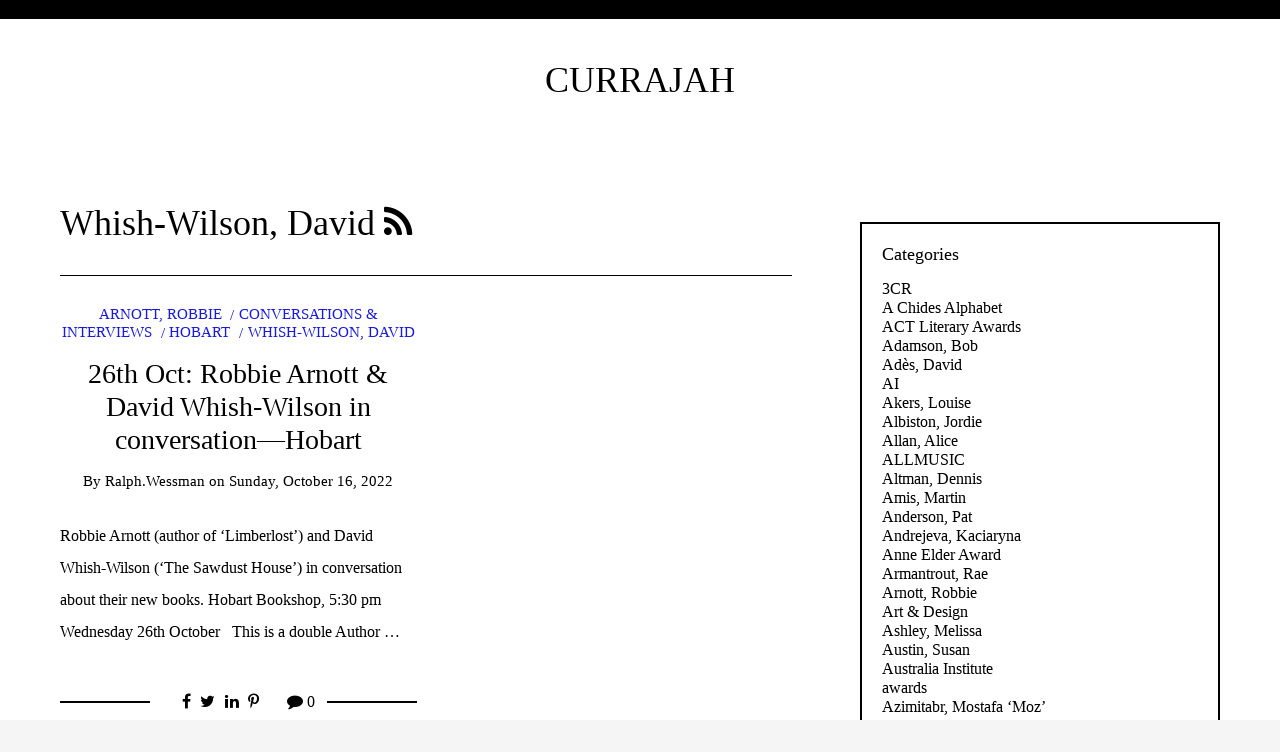

--- FILE ---
content_type: text/html; charset=UTF-8
request_url: https://walleahpress.com.au/currajah/index.php/category/whish-wilson-david/
body_size: 26348
content:
<!DOCTYPE html>
<!--[if IE 9]><html class=" optml_no_js no-js ie9" dir="ltr" lang="en-US" prefix="og: https://ogp.me/ns#"><![endif]-->
<!--[if gt IE 9]><!--><html class="no-js" dir="ltr" lang="en-US" prefix="og: https://ogp.me/ns#"><!--<![endif]-->

<head>
  <meta charset="UTF-8">
  <meta name="viewport" content="width=device-width, initial-scale=1">
  <link rel="profile" href="http://gmpg.org/xfn/11">
  
	<title>Whish-Wilson, David - CURRAJAH</title>

		<!-- All in One SEO 4.9.3 - aioseo.com -->
	<meta name="robots" content="max-image-preview:large" />
	<link rel="canonical" href="https://walleahpress.com.au/currajah/index.php/category/whish-wilson-david/" />
	<meta name="generator" content="All in One SEO (AIOSEO) 4.9.3" />
		<script type="application/ld+json" class="aioseo-schema">
			{"@context":"https:\/\/schema.org","@graph":[{"@type":"BreadcrumbList","@id":"https:\/\/walleahpress.com.au\/currajah\/category\/whish-wilson-david\/#breadcrumblist","itemListElement":[{"@type":"ListItem","@id":"https:\/\/walleahpress.com.au\/currajah#listItem","position":1,"name":"Home","item":"https:\/\/walleahpress.com.au\/currajah","nextItem":{"@type":"ListItem","@id":"https:\/\/walleahpress.com.au\/currajah\/index.php\/category\/whish-wilson-david\/#listItem","name":"Whish-Wilson, David"}},{"@type":"ListItem","@id":"https:\/\/walleahpress.com.au\/currajah\/index.php\/category\/whish-wilson-david\/#listItem","position":2,"name":"Whish-Wilson, David","previousItem":{"@type":"ListItem","@id":"https:\/\/walleahpress.com.au\/currajah#listItem","name":"Home"}}]},{"@type":"CollectionPage","@id":"https:\/\/walleahpress.com.au\/currajah\/category\/whish-wilson-david\/#collectionpage","url":"https:\/\/walleahpress.com.au\/currajah\/category\/whish-wilson-david\/","name":"Whish-Wilson, David - CURRAJAH","inLanguage":"en-US","isPartOf":{"@id":"https:\/\/walleahpress.com.au\/currajah\/#website"},"breadcrumb":{"@id":"https:\/\/walleahpress.com.au\/currajah\/category\/whish-wilson-david\/#breadcrumblist"}},{"@type":"Organization","@id":"https:\/\/walleahpress.com.au\/currajah\/#organization","name":"currajah","url":"https:\/\/walleahpress.com.au\/currajah\/"},{"@type":"WebSite","@id":"https:\/\/walleahpress.com.au\/currajah\/#website","url":"https:\/\/walleahpress.com.au\/currajah\/","name":"CURRAJAH","inLanguage":"en-US","publisher":{"@id":"https:\/\/walleahpress.com.au\/currajah\/#organization"}}]}
		</script>
		<!-- All in One SEO -->

<link rel='dns-prefetch' href='//cdn.shopify.com' />
<link rel='dns-prefetch' href='//cdn.jsdelivr.net' />
<link rel='dns-prefetch' href='//vjs.zencdn.net' />
<link rel='dns-prefetch' href='//mliu8nxwhmtf.i.optimole.com' />
<link rel='preconnect' href='https://mliu8nxwhmtf.i.optimole.com' />
<link rel="alternate" type="application/rss+xml" title="CURRAJAH &raquo; Feed" href="https://walleahpress.com.au/currajah/index.php/feed/" />
<link rel="alternate" type="text/calendar" title="CURRAJAH &raquo; iCal Feed" href="https://walleahpress.com.au/currajah/index.php/events/?ical=1" />
<link rel="alternate" type="application/rss+xml" title="CURRAJAH &raquo; Whish-Wilson, David Category Feed" href="https://walleahpress.com.au/currajah/index.php/category/whish-wilson-david/feed/" />
        <script type="text/javascript">
        (function() {
            document.addEventListener('DOMContentLoaded', function() {
                var images = document.querySelectorAll('img[data-wp-on-async--click]');
                for (var i = 0; i < images.length; i++) {
                    var img = images[i];
                    var attributes = img.attributes;
                    for (var j = attributes.length - 1; j >= 0; j--) {
                        var attr = attributes[j];
                        if (attr.name.indexOf('data-wp-') === 0) {
                            img.removeAttribute(attr.name);
                        }
                    }
                }
            });
            
            document.addEventListener('click', function(e) {
                var target = e.target;
                
                if (target.tagName === 'IMG' && target.hasAttribute('data-wp-on-async--click')) {
                    e.preventDefault();
                    e.stopPropagation();
                    e.stopImmediatePropagation();
                    return false;
                }
                
                if (target.tagName === 'A' && target.querySelector('img[data-wp-on-async--click]')) {
                    e.preventDefault();
                    e.stopPropagation();
                    e.stopImmediatePropagation();
                    return false;
                }
            }, true);
        })();
        </script>
        		<!-- This site uses the Google Analytics by MonsterInsights plugin v9.11.1 - Using Analytics tracking - https://www.monsterinsights.com/ -->
							<script src="//www.googletagmanager.com/gtag/js?id=G-9ERZ879DN5"  data-cfasync="false" data-wpfc-render="false" type="text/javascript" async></script>
			<script data-cfasync="false" data-wpfc-render="false" type="text/javascript">
				var mi_version = '9.11.1';
				var mi_track_user = true;
				var mi_no_track_reason = '';
								var MonsterInsightsDefaultLocations = {"page_location":"https:\/\/walleahpress.com.au\/currajah\/category\/whish-wilson-david\/"};
								if ( typeof MonsterInsightsPrivacyGuardFilter === 'function' ) {
					var MonsterInsightsLocations = (typeof MonsterInsightsExcludeQuery === 'object') ? MonsterInsightsPrivacyGuardFilter( MonsterInsightsExcludeQuery ) : MonsterInsightsPrivacyGuardFilter( MonsterInsightsDefaultLocations );
				} else {
					var MonsterInsightsLocations = (typeof MonsterInsightsExcludeQuery === 'object') ? MonsterInsightsExcludeQuery : MonsterInsightsDefaultLocations;
				}

								var disableStrs = [
										'ga-disable-G-9ERZ879DN5',
									];

				/* Function to detect opted out users */
				function __gtagTrackerIsOptedOut() {
					for (var index = 0; index < disableStrs.length; index++) {
						if (document.cookie.indexOf(disableStrs[index] + '=true') > -1) {
							return true;
						}
					}

					return false;
				}

				/* Disable tracking if the opt-out cookie exists. */
				if (__gtagTrackerIsOptedOut()) {
					for (var index = 0; index < disableStrs.length; index++) {
						window[disableStrs[index]] = true;
					}
				}

				/* Opt-out function */
				function __gtagTrackerOptout() {
					for (var index = 0; index < disableStrs.length; index++) {
						document.cookie = disableStrs[index] + '=true; expires=Thu, 31 Dec 2099 23:59:59 UTC; path=/';
						window[disableStrs[index]] = true;
					}
				}

				if ('undefined' === typeof gaOptout) {
					function gaOptout() {
						__gtagTrackerOptout();
					}
				}
								window.dataLayer = window.dataLayer || [];

				window.MonsterInsightsDualTracker = {
					helpers: {},
					trackers: {},
				};
				if (mi_track_user) {
					function __gtagDataLayer() {
						dataLayer.push(arguments);
					}

					function __gtagTracker(type, name, parameters) {
						if (!parameters) {
							parameters = {};
						}

						if (parameters.send_to) {
							__gtagDataLayer.apply(null, arguments);
							return;
						}

						if (type === 'event') {
														parameters.send_to = monsterinsights_frontend.v4_id;
							var hookName = name;
							if (typeof parameters['event_category'] !== 'undefined') {
								hookName = parameters['event_category'] + ':' + name;
							}

							if (typeof MonsterInsightsDualTracker.trackers[hookName] !== 'undefined') {
								MonsterInsightsDualTracker.trackers[hookName](parameters);
							} else {
								__gtagDataLayer('event', name, parameters);
							}
							
						} else {
							__gtagDataLayer.apply(null, arguments);
						}
					}

					__gtagTracker('js', new Date());
					__gtagTracker('set', {
						'developer_id.dZGIzZG': true,
											});
					if ( MonsterInsightsLocations.page_location ) {
						__gtagTracker('set', MonsterInsightsLocations);
					}
										__gtagTracker('config', 'G-9ERZ879DN5', {"forceSSL":"true","link_attribution":"true"} );
										window.gtag = __gtagTracker;										(function () {
						/* https://developers.google.com/analytics/devguides/collection/analyticsjs/ */
						/* ga and __gaTracker compatibility shim. */
						var noopfn = function () {
							return null;
						};
						var newtracker = function () {
							return new Tracker();
						};
						var Tracker = function () {
							return null;
						};
						var p = Tracker.prototype;
						p.get = noopfn;
						p.set = noopfn;
						p.send = function () {
							var args = Array.prototype.slice.call(arguments);
							args.unshift('send');
							__gaTracker.apply(null, args);
						};
						var __gaTracker = function () {
							var len = arguments.length;
							if (len === 0) {
								return;
							}
							var f = arguments[len - 1];
							if (typeof f !== 'object' || f === null || typeof f.hitCallback !== 'function') {
								if ('send' === arguments[0]) {
									var hitConverted, hitObject = false, action;
									if ('event' === arguments[1]) {
										if ('undefined' !== typeof arguments[3]) {
											hitObject = {
												'eventAction': arguments[3],
												'eventCategory': arguments[2],
												'eventLabel': arguments[4],
												'value': arguments[5] ? arguments[5] : 1,
											}
										}
									}
									if ('pageview' === arguments[1]) {
										if ('undefined' !== typeof arguments[2]) {
											hitObject = {
												'eventAction': 'page_view',
												'page_path': arguments[2],
											}
										}
									}
									if (typeof arguments[2] === 'object') {
										hitObject = arguments[2];
									}
									if (typeof arguments[5] === 'object') {
										Object.assign(hitObject, arguments[5]);
									}
									if ('undefined' !== typeof arguments[1].hitType) {
										hitObject = arguments[1];
										if ('pageview' === hitObject.hitType) {
											hitObject.eventAction = 'page_view';
										}
									}
									if (hitObject) {
										action = 'timing' === arguments[1].hitType ? 'timing_complete' : hitObject.eventAction;
										hitConverted = mapArgs(hitObject);
										__gtagTracker('event', action, hitConverted);
									}
								}
								return;
							}

							function mapArgs(args) {
								var arg, hit = {};
								var gaMap = {
									'eventCategory': 'event_category',
									'eventAction': 'event_action',
									'eventLabel': 'event_label',
									'eventValue': 'event_value',
									'nonInteraction': 'non_interaction',
									'timingCategory': 'event_category',
									'timingVar': 'name',
									'timingValue': 'value',
									'timingLabel': 'event_label',
									'page': 'page_path',
									'location': 'page_location',
									'title': 'page_title',
									'referrer' : 'page_referrer',
								};
								for (arg in args) {
																		if (!(!args.hasOwnProperty(arg) || !gaMap.hasOwnProperty(arg))) {
										hit[gaMap[arg]] = args[arg];
									} else {
										hit[arg] = args[arg];
									}
								}
								return hit;
							}

							try {
								f.hitCallback();
							} catch (ex) {
							}
						};
						__gaTracker.create = newtracker;
						__gaTracker.getByName = newtracker;
						__gaTracker.getAll = function () {
							return [];
						};
						__gaTracker.remove = noopfn;
						__gaTracker.loaded = true;
						window['__gaTracker'] = __gaTracker;
					})();
									} else {
										console.log("");
					(function () {
						function __gtagTracker() {
							return null;
						}

						window['__gtagTracker'] = __gtagTracker;
						window['gtag'] = __gtagTracker;
					})();
									}
			</script>
							<!-- / Google Analytics by MonsterInsights -->
		<style id='wp-img-auto-sizes-contain-inline-css' type='text/css'>
img:is([sizes=auto i],[sizes^="auto," i]){contain-intrinsic-size:3000px 1500px}
/*# sourceURL=wp-img-auto-sizes-contain-inline-css */
</style>
<style id='superb-addons-variable-fallbacks-inline-css' type='text/css'>
:root{--wp--preset--color--primary:#1f7cec;--wp--preset--color--primary-hover:#3993ff;--wp--preset--color--base:#fff;--wp--preset--color--featured:#0a284b;--wp--preset--color--contrast-light:#fff;--wp--preset--color--contrast-dark:#000;--wp--preset--color--mono-1:#0d3c74;--wp--preset--color--mono-2:#64748b;--wp--preset--color--mono-3:#e2e8f0;--wp--preset--color--mono-4:#f8fafc;--wp--preset--spacing--superbspacing-xxsmall:clamp(5px,1vw,10px);--wp--preset--spacing--superbspacing-xsmall:clamp(10px,2vw,20px);--wp--preset--spacing--superbspacing-small:clamp(20px,4vw,40px);--wp--preset--spacing--superbspacing-medium:clamp(30px,6vw,60px);--wp--preset--spacing--superbspacing-large:clamp(40px,8vw,80px);--wp--preset--spacing--superbspacing-xlarge:clamp(50px,10vw,100px);--wp--preset--spacing--superbspacing-xxlarge:clamp(60px,12vw,120px);--wp--preset--font-size--superbfont-tiny:clamp(10px,0.625rem + ((1vw - 3.2px) * 0.227),12px);--wp--preset--font-size--superbfont-xxsmall:clamp(12px,0.75rem + ((1vw - 3.2px) * 0.227),14px);--wp--preset--font-size--superbfont-xsmall:clamp(16px,1rem + ((1vw - 3.2px) * 1),16px);--wp--preset--font-size--superbfont-small:clamp(16px,1rem + ((1vw - 3.2px) * 0.227),18px);--wp--preset--font-size--superbfont-medium:clamp(18px,1.125rem + ((1vw - 3.2px) * 0.227),20px);--wp--preset--font-size--superbfont-large:clamp(24px,1.5rem + ((1vw - 3.2px) * 0.909),32px);--wp--preset--font-size--superbfont-xlarge:clamp(32px,2rem + ((1vw - 3.2px) * 1.818),48px);--wp--preset--font-size--superbfont-xxlarge:clamp(40px,2.5rem + ((1vw - 3.2px) * 2.727),64px)}.has-primary-color{color:var(--wp--preset--color--primary)!important}.has-primary-hover-color{color:var(--wp--preset--color--primary-hover)!important}.has-base-color{color:var(--wp--preset--color--base)!important}.has-featured-color{color:var(--wp--preset--color--featured)!important}.has-contrast-light-color{color:var(--wp--preset--color--contrast-light)!important}.has-contrast-dark-color{color:var(--wp--preset--color--contrast-dark)!important}.has-mono-1-color{color:var(--wp--preset--color--mono-1)!important}.has-mono-2-color{color:var(--wp--preset--color--mono-2)!important}.has-mono-3-color{color:var(--wp--preset--color--mono-3)!important}.has-mono-4-color{color:var(--wp--preset--color--mono-4)!important}.has-primary-background-color{background-color:var(--wp--preset--color--primary)!important}.has-primary-hover-background-color{background-color:var(--wp--preset--color--primary-hover)!important}.has-base-background-color{background-color:var(--wp--preset--color--base)!important}.has-featured-background-color{background-color:var(--wp--preset--color--featured)!important}.has-contrast-light-background-color{background-color:var(--wp--preset--color--contrast-light)!important}.has-contrast-dark-background-color{background-color:var(--wp--preset--color--contrast-dark)!important}.has-mono-1-background-color{background-color:var(--wp--preset--color--mono-1)!important}.has-mono-2-background-color{background-color:var(--wp--preset--color--mono-2)!important}.has-mono-3-background-color{background-color:var(--wp--preset--color--mono-3)!important}.has-mono-4-background-color{background-color:var(--wp--preset--color--mono-4)!important}.has-superbfont-tiny-font-size{font-size:var(--wp--preset--font-size--superbfont-tiny)!important}.has-superbfont-xxsmall-font-size{font-size:var(--wp--preset--font-size--superbfont-xxsmall)!important}.has-superbfont-xsmall-font-size{font-size:var(--wp--preset--font-size--superbfont-xsmall)!important}.has-superbfont-small-font-size{font-size:var(--wp--preset--font-size--superbfont-small)!important}.has-superbfont-medium-font-size{font-size:var(--wp--preset--font-size--superbfont-medium)!important}.has-superbfont-large-font-size{font-size:var(--wp--preset--font-size--superbfont-large)!important}.has-superbfont-xlarge-font-size{font-size:var(--wp--preset--font-size--superbfont-xlarge)!important}.has-superbfont-xxlarge-font-size{font-size:var(--wp--preset--font-size--superbfont-xxlarge)!important}
/*# sourceURL=superb-addons-variable-fallbacks-inline-css */
</style>
<style id='wp-emoji-styles-inline-css' type='text/css'>

	img.wp-smiley, img.emoji {
		display: inline !important;
		border: none !important;
		box-shadow: none !important;
		height: 1em !important;
		width: 1em !important;
		margin: 0 0.07em !important;
		vertical-align: -0.1em !important;
		background: none !important;
		padding: 0 !important;
	}
/*# sourceURL=wp-emoji-styles-inline-css */
</style>
<link rel='stylesheet' id='wp-block-library-css' href='https://walleahpress.com.au/currajah/wp-includes/css/dist/block-library/style.min.css?ver=6.9' type='text/css' media='all' />
<style id='wp-block-categories-inline-css' type='text/css'>
.wp-block-categories{box-sizing:border-box}.wp-block-categories.alignleft{margin-right:2em}.wp-block-categories.alignright{margin-left:2em}.wp-block-categories.wp-block-categories-dropdown.aligncenter{text-align:center}.wp-block-categories .wp-block-categories__label{display:block;width:100%}
/*# sourceURL=https://walleahpress.com.au/currajah/wp-includes/blocks/categories/style.min.css */
</style>
<style id='wp-block-heading-inline-css' type='text/css'>
h1:where(.wp-block-heading).has-background,h2:where(.wp-block-heading).has-background,h3:where(.wp-block-heading).has-background,h4:where(.wp-block-heading).has-background,h5:where(.wp-block-heading).has-background,h6:where(.wp-block-heading).has-background{padding:1.25em 2.375em}h1.has-text-align-left[style*=writing-mode]:where([style*=vertical-lr]),h1.has-text-align-right[style*=writing-mode]:where([style*=vertical-rl]),h2.has-text-align-left[style*=writing-mode]:where([style*=vertical-lr]),h2.has-text-align-right[style*=writing-mode]:where([style*=vertical-rl]),h3.has-text-align-left[style*=writing-mode]:where([style*=vertical-lr]),h3.has-text-align-right[style*=writing-mode]:where([style*=vertical-rl]),h4.has-text-align-left[style*=writing-mode]:where([style*=vertical-lr]),h4.has-text-align-right[style*=writing-mode]:where([style*=vertical-rl]),h5.has-text-align-left[style*=writing-mode]:where([style*=vertical-lr]),h5.has-text-align-right[style*=writing-mode]:where([style*=vertical-rl]),h6.has-text-align-left[style*=writing-mode]:where([style*=vertical-lr]),h6.has-text-align-right[style*=writing-mode]:where([style*=vertical-rl]){rotate:180deg}
/*# sourceURL=https://walleahpress.com.au/currajah/wp-includes/blocks/heading/style.min.css */
</style>
<style id='wp-block-group-inline-css' type='text/css'>
.wp-block-group{box-sizing:border-box}:where(.wp-block-group.wp-block-group-is-layout-constrained){position:relative}
.wp-block-group.is-style-superbaddons-card{background-color:var(--wp--preset--color--contrast-light);border-color:var(--wp--preset--color--mono-3);border-radius:10px;border-style:solid;border-width:1px;box-shadow:0 1px 2px 0 rgba(0,0,0,.05);color:var(--wp--preset--color--contrast-dark);padding:var(--wp--preset--spacing--superbspacing-small)}
/*# sourceURL=wp-block-group-inline-css */
</style>
<style id='global-styles-inline-css' type='text/css'>
:root{--wp--preset--aspect-ratio--square: 1;--wp--preset--aspect-ratio--4-3: 4/3;--wp--preset--aspect-ratio--3-4: 3/4;--wp--preset--aspect-ratio--3-2: 3/2;--wp--preset--aspect-ratio--2-3: 2/3;--wp--preset--aspect-ratio--16-9: 16/9;--wp--preset--aspect-ratio--9-16: 9/16;--wp--preset--color--black: #000000;--wp--preset--color--cyan-bluish-gray: #abb8c3;--wp--preset--color--white: #ffffff;--wp--preset--color--pale-pink: #f78da7;--wp--preset--color--vivid-red: #cf2e2e;--wp--preset--color--luminous-vivid-orange: #ff6900;--wp--preset--color--luminous-vivid-amber: #fcb900;--wp--preset--color--light-green-cyan: #7bdcb5;--wp--preset--color--vivid-green-cyan: #00d084;--wp--preset--color--pale-cyan-blue: #8ed1fc;--wp--preset--color--vivid-cyan-blue: #0693e3;--wp--preset--color--vivid-purple: #9b51e0;--wp--preset--gradient--vivid-cyan-blue-to-vivid-purple: linear-gradient(135deg,rgb(6,147,227) 0%,rgb(155,81,224) 100%);--wp--preset--gradient--light-green-cyan-to-vivid-green-cyan: linear-gradient(135deg,rgb(122,220,180) 0%,rgb(0,208,130) 100%);--wp--preset--gradient--luminous-vivid-amber-to-luminous-vivid-orange: linear-gradient(135deg,rgb(252,185,0) 0%,rgb(255,105,0) 100%);--wp--preset--gradient--luminous-vivid-orange-to-vivid-red: linear-gradient(135deg,rgb(255,105,0) 0%,rgb(207,46,46) 100%);--wp--preset--gradient--very-light-gray-to-cyan-bluish-gray: linear-gradient(135deg,rgb(238,238,238) 0%,rgb(169,184,195) 100%);--wp--preset--gradient--cool-to-warm-spectrum: linear-gradient(135deg,rgb(74,234,220) 0%,rgb(151,120,209) 20%,rgb(207,42,186) 40%,rgb(238,44,130) 60%,rgb(251,105,98) 80%,rgb(254,248,76) 100%);--wp--preset--gradient--blush-light-purple: linear-gradient(135deg,rgb(255,206,236) 0%,rgb(152,150,240) 100%);--wp--preset--gradient--blush-bordeaux: linear-gradient(135deg,rgb(254,205,165) 0%,rgb(254,45,45) 50%,rgb(107,0,62) 100%);--wp--preset--gradient--luminous-dusk: linear-gradient(135deg,rgb(255,203,112) 0%,rgb(199,81,192) 50%,rgb(65,88,208) 100%);--wp--preset--gradient--pale-ocean: linear-gradient(135deg,rgb(255,245,203) 0%,rgb(182,227,212) 50%,rgb(51,167,181) 100%);--wp--preset--gradient--electric-grass: linear-gradient(135deg,rgb(202,248,128) 0%,rgb(113,206,126) 100%);--wp--preset--gradient--midnight: linear-gradient(135deg,rgb(2,3,129) 0%,rgb(40,116,252) 100%);--wp--preset--font-size--small: 13px;--wp--preset--font-size--medium: 20px;--wp--preset--font-size--large: 36px;--wp--preset--font-size--x-large: 42px;--wp--preset--spacing--20: 0.44rem;--wp--preset--spacing--30: 0.67rem;--wp--preset--spacing--40: 1rem;--wp--preset--spacing--50: 1.5rem;--wp--preset--spacing--60: 2.25rem;--wp--preset--spacing--70: 3.38rem;--wp--preset--spacing--80: 5.06rem;--wp--preset--shadow--natural: 6px 6px 9px rgba(0, 0, 0, 0.2);--wp--preset--shadow--deep: 12px 12px 50px rgba(0, 0, 0, 0.4);--wp--preset--shadow--sharp: 6px 6px 0px rgba(0, 0, 0, 0.2);--wp--preset--shadow--outlined: 6px 6px 0px -3px rgb(255, 255, 255), 6px 6px rgb(0, 0, 0);--wp--preset--shadow--crisp: 6px 6px 0px rgb(0, 0, 0);}:where(.is-layout-flex){gap: 0.5em;}:where(.is-layout-grid){gap: 0.5em;}body .is-layout-flex{display: flex;}.is-layout-flex{flex-wrap: wrap;align-items: center;}.is-layout-flex > :is(*, div){margin: 0;}body .is-layout-grid{display: grid;}.is-layout-grid > :is(*, div){margin: 0;}:where(.wp-block-columns.is-layout-flex){gap: 2em;}:where(.wp-block-columns.is-layout-grid){gap: 2em;}:where(.wp-block-post-template.is-layout-flex){gap: 1.25em;}:where(.wp-block-post-template.is-layout-grid){gap: 1.25em;}.has-black-color{color: var(--wp--preset--color--black) !important;}.has-cyan-bluish-gray-color{color: var(--wp--preset--color--cyan-bluish-gray) !important;}.has-white-color{color: var(--wp--preset--color--white) !important;}.has-pale-pink-color{color: var(--wp--preset--color--pale-pink) !important;}.has-vivid-red-color{color: var(--wp--preset--color--vivid-red) !important;}.has-luminous-vivid-orange-color{color: var(--wp--preset--color--luminous-vivid-orange) !important;}.has-luminous-vivid-amber-color{color: var(--wp--preset--color--luminous-vivid-amber) !important;}.has-light-green-cyan-color{color: var(--wp--preset--color--light-green-cyan) !important;}.has-vivid-green-cyan-color{color: var(--wp--preset--color--vivid-green-cyan) !important;}.has-pale-cyan-blue-color{color: var(--wp--preset--color--pale-cyan-blue) !important;}.has-vivid-cyan-blue-color{color: var(--wp--preset--color--vivid-cyan-blue) !important;}.has-vivid-purple-color{color: var(--wp--preset--color--vivid-purple) !important;}.has-black-background-color{background-color: var(--wp--preset--color--black) !important;}.has-cyan-bluish-gray-background-color{background-color: var(--wp--preset--color--cyan-bluish-gray) !important;}.has-white-background-color{background-color: var(--wp--preset--color--white) !important;}.has-pale-pink-background-color{background-color: var(--wp--preset--color--pale-pink) !important;}.has-vivid-red-background-color{background-color: var(--wp--preset--color--vivid-red) !important;}.has-luminous-vivid-orange-background-color{background-color: var(--wp--preset--color--luminous-vivid-orange) !important;}.has-luminous-vivid-amber-background-color{background-color: var(--wp--preset--color--luminous-vivid-amber) !important;}.has-light-green-cyan-background-color{background-color: var(--wp--preset--color--light-green-cyan) !important;}.has-vivid-green-cyan-background-color{background-color: var(--wp--preset--color--vivid-green-cyan) !important;}.has-pale-cyan-blue-background-color{background-color: var(--wp--preset--color--pale-cyan-blue) !important;}.has-vivid-cyan-blue-background-color{background-color: var(--wp--preset--color--vivid-cyan-blue) !important;}.has-vivid-purple-background-color{background-color: var(--wp--preset--color--vivid-purple) !important;}.has-black-border-color{border-color: var(--wp--preset--color--black) !important;}.has-cyan-bluish-gray-border-color{border-color: var(--wp--preset--color--cyan-bluish-gray) !important;}.has-white-border-color{border-color: var(--wp--preset--color--white) !important;}.has-pale-pink-border-color{border-color: var(--wp--preset--color--pale-pink) !important;}.has-vivid-red-border-color{border-color: var(--wp--preset--color--vivid-red) !important;}.has-luminous-vivid-orange-border-color{border-color: var(--wp--preset--color--luminous-vivid-orange) !important;}.has-luminous-vivid-amber-border-color{border-color: var(--wp--preset--color--luminous-vivid-amber) !important;}.has-light-green-cyan-border-color{border-color: var(--wp--preset--color--light-green-cyan) !important;}.has-vivid-green-cyan-border-color{border-color: var(--wp--preset--color--vivid-green-cyan) !important;}.has-pale-cyan-blue-border-color{border-color: var(--wp--preset--color--pale-cyan-blue) !important;}.has-vivid-cyan-blue-border-color{border-color: var(--wp--preset--color--vivid-cyan-blue) !important;}.has-vivid-purple-border-color{border-color: var(--wp--preset--color--vivid-purple) !important;}.has-vivid-cyan-blue-to-vivid-purple-gradient-background{background: var(--wp--preset--gradient--vivid-cyan-blue-to-vivid-purple) !important;}.has-light-green-cyan-to-vivid-green-cyan-gradient-background{background: var(--wp--preset--gradient--light-green-cyan-to-vivid-green-cyan) !important;}.has-luminous-vivid-amber-to-luminous-vivid-orange-gradient-background{background: var(--wp--preset--gradient--luminous-vivid-amber-to-luminous-vivid-orange) !important;}.has-luminous-vivid-orange-to-vivid-red-gradient-background{background: var(--wp--preset--gradient--luminous-vivid-orange-to-vivid-red) !important;}.has-very-light-gray-to-cyan-bluish-gray-gradient-background{background: var(--wp--preset--gradient--very-light-gray-to-cyan-bluish-gray) !important;}.has-cool-to-warm-spectrum-gradient-background{background: var(--wp--preset--gradient--cool-to-warm-spectrum) !important;}.has-blush-light-purple-gradient-background{background: var(--wp--preset--gradient--blush-light-purple) !important;}.has-blush-bordeaux-gradient-background{background: var(--wp--preset--gradient--blush-bordeaux) !important;}.has-luminous-dusk-gradient-background{background: var(--wp--preset--gradient--luminous-dusk) !important;}.has-pale-ocean-gradient-background{background: var(--wp--preset--gradient--pale-ocean) !important;}.has-electric-grass-gradient-background{background: var(--wp--preset--gradient--electric-grass) !important;}.has-midnight-gradient-background{background: var(--wp--preset--gradient--midnight) !important;}.has-small-font-size{font-size: var(--wp--preset--font-size--small) !important;}.has-medium-font-size{font-size: var(--wp--preset--font-size--medium) !important;}.has-large-font-size{font-size: var(--wp--preset--font-size--large) !important;}.has-x-large-font-size{font-size: var(--wp--preset--font-size--x-large) !important;}
/*# sourceURL=global-styles-inline-css */
</style>

<style id='classic-theme-styles-inline-css' type='text/css'>
/*! This file is auto-generated */
.wp-block-button__link{color:#fff;background-color:#32373c;border-radius:9999px;box-shadow:none;text-decoration:none;padding:calc(.667em + 2px) calc(1.333em + 2px);font-size:1.125em}.wp-block-file__button{background:#32373c;color:#fff;text-decoration:none}
/*# sourceURL=/wp-includes/css/classic-themes.min.css */
</style>
<link rel='stylesheet' id='shopify-product-card-css' href='https://walleahpress.com.au/currajah/wp-content/plugins/shopify-plugin/includes/components/frontend/styles/product-card.css?ver=1.0.0' type='text/css' media='all' />
<link rel='stylesheet' id='shopify-modal-css' href='https://walleahpress.com.au/currajah/wp-content/plugins/shopify-plugin/includes/components/frontend/styles/modal.css?ver=1.0.0' type='text/css' media='all' />
<link rel='stylesheet' id='shopify-collection-css' href='https://walleahpress.com.au/currajah/wp-content/plugins/shopify-plugin/includes/components/frontend/styles/collection.css?ver=1.0.0' type='text/css' media='all' />
<link rel='stylesheet' id='shopify-cart-css' href='https://walleahpress.com.au/currajah/wp-content/plugins/shopify-plugin/includes/components/frontend/styles/cart.css?ver=1.0.0' type='text/css' media='all' />
<link rel='stylesheet' id='shopify-single-product-css' href='https://walleahpress.com.au/currajah/wp-content/plugins/shopify-plugin/includes/components/frontend/styles/single-product.css?ver=1.0.0' type='text/css' media='all' />
<link rel='stylesheet' id='shopify-variant-select-css' href='https://walleahpress.com.au/currajah/wp-content/plugins/shopify-plugin/includes/components/frontend/styles/variant-select.css?ver=1.0.0' type='text/css' media='all' />
<link rel='stylesheet' id='shopify-toolbar-css' href='https://walleahpress.com.au/currajah/wp-content/plugins/shopify-plugin/assets/css/toolbar.css?ver=1.0.0' type='text/css' media='all' />
<style id='shopify-toolbar-inline-css' type='text/css'>

        #wp-admin-bar-collections_button .ab-icon,
        #wp-admin-bar-product_button .ab-icon,
        #wp-admin-bar-visit_shopify_button .ab-icon {   
            background: url('https://mliu8nxwhmtf.i.optimole.com/w:auto/h:auto/q:mauto/f:best/https://walleahpress.com.au/currajah/wp-content/plugins/shopify-plugin/assets/icons/menu-icon.png') no-repeat center !important;
            background-size: 18px !important;
            width: 20px !important;
            height: 17px !important;
            display: inline-block !important;
            vertical-align: middle !important;
            margin-right: 5px !important;
            font: normal 20px/1 dashicons !important;
            -webkit-font-smoothing: antialiased !important;
            -moz-osx-font-smoothing: grayscale !important;
        }
        
        #wp-admin-bar-collections_button .ab-icon::before,
        #wp-admin-bar-product_button .ab-icon::before,
        #wp-admin-bar-visit_shopify_button .ab-icon::before {
            content: ' ' !important;
            background: url('https://mliu8nxwhmtf.i.optimole.com/w:auto/h:auto/q:mauto/f:best/https://walleahpress.com.au/currajah/wp-content/plugins/shopify-plugin/assets/icons/menu-icon.png') no-repeat center !important;
            background-size: contain !important;
            width: 20px !important;
            height: 17px !important;
            display: inline-block !important;
            vertical-align: middle !important;
            position: relative !important;
            top: -2px !important;
            font: normal 20px/1 dashicons !important;
            -webkit-font-smoothing: antialiased !important;
            -moz-osx-font-smoothing: grayscale !important;
        }
/*# sourceURL=shopify-toolbar-inline-css */
</style>
<link rel='stylesheet' id='shopify-styles-css' href='https://walleahpress.com.au/currajah/wp-content/plugins/shopify-plugin/style.css?ver=1763947385' type='text/css' media='all' />
<link rel='stylesheet' id='superb-addons-patterns-css' href='https://walleahpress.com.au/currajah/wp-content/plugins/superb-blocks/assets/css/patterns.min.css?ver=3.6.2' type='text/css' media='all' />
<link rel='stylesheet' id='superb-addons-enhancements-css' href='https://walleahpress.com.au/currajah/wp-content/plugins/superb-blocks/assets/css/enhancements.min.css?ver=3.6.2' type='text/css' media='all' />
<link rel='stylesheet' id='ml-lightgallery-css-css' href='https://cdn.jsdelivr.net/npm/lightgallery@2.7.1/css/lightgallery.min.css?ver=2.7.1' type='text/css' media='all' />
<link rel='stylesheet' id='lightgallery-video-css-css' href='https://cdn.jsdelivr.net/npm/lightgallery@2.7.1/css/lg-video.css?ver=2.7.1' type='text/css' media='all' />
<link rel='stylesheet' id='lightgallery-thumbnail-css-css' href='https://cdn.jsdelivr.net/npm/lightgallery@2.7.1/css/lg-thumbnail.css?ver=2.7.1' type='text/css' media='all' />
<link rel='stylesheet' id='ml-lightbox-public-css-css' href='https://walleahpress.com.au/currajah/wp-content/plugins/ml-slider-lightbox/assets/css/ml-lightbox-public.css?ver=2.20.0' type='text/css' media='all' />
<style id='ml-lightbox-public-css-inline-css' type='text/css'>

            /* MetaSlider Lightbox Custom Colors */
            :root {
                --ml-lightbox-arrow-color: #ffffff !important;
                --ml-lightbox-arrow-hover-color: #000000 !important;
                --ml-lightbox-close-icon-color: #ffffff !important;
                --ml-lightbox-close-icon-hover-color: #000000 !important;
                --ml-lightbox-toolbar-icon-color: #ffffff !important;
                --ml-lightbox-toolbar-icon-hover-color: #000000 !important;
            }

            .lg-backdrop {
                background-color: #000000 !important;
                opacity: 0.9 !important;
            }

            /* Apply custom background color and opacity to thumbnail area */
            .lg-outer .lg-thumb-outer {
                background-color: #000000 !important;
                opacity: 0.9 !important;
            }

            /* Navigation arrows styling */
            .lg-outer .lg-prev,
            .lg-outer .lg-next {
                background-color: #000000 !important;
                color: var(--ml-lightbox-arrow-color) !important;
            }

            .lg-outer .lg-prev:hover,
            .lg-outer .lg-next:hover {
                background-color: #f0f0f0 !important;
                color: var(--ml-lightbox-arrow-hover-color) !important;
            }

            /* Toolbar icons and counter styling (excluding close button) */
            .lg-outer .lg-toolbar .lg-icon:not(.lg-close),
            .lg-outer .lg-counter {
                background-color: #000000 !important;
                color: var(--ml-lightbox-toolbar-icon-color) !important;
            }

            .lg-outer .lg-toolbar .lg-icon:not(.lg-close):hover,
            .lg-outer .lg-counter:hover {
                background-color: #f0f0f0 !important;
                color: var(--ml-lightbox-toolbar-icon-hover-color) !important;
            }

            /* Close button styling - must come after toolbar to override specificity */
            .lg-outer .lg-close {
                background-color: #000000 !important;
                color: var(--ml-lightbox-close-icon-color) !important;
            }

            .lg-outer .lg-close:hover {
                background-color: #f0f0f0 !important;
                color: var(--ml-lightbox-close-icon-hover-color) !important;
            }

            /* Open in Lightbox button styling */
            .ml-lightbox-button,
            .widget .ml-lightbox-enabled a.ml-lightbox-button {
                background-color: #000000 !important;
                color: #ffffff !important;
            }

            .ml-lightbox-button:hover,
            .ml-lightbox-button:focus {
                background-color: #f0f0f0 !important;
                color: #000000 !important;
            }
            /* Lightbox Button Positioning - Top Right (Default) */
            .ml-lightbox-button,
            .widget .ml-lightbox-enabled a.ml-lightbox-button {
                top: 10px !important;
                left: auto !important;
                right: 10px !important;
                bottom: auto !important;
            }

        /* Dynamic counter colors (moved above to consolidated toolbar section) */
        
/*# sourceURL=ml-lightbox-public-css-inline-css */
</style>
<link rel='stylesheet' id='videojs-css-css' href='https://vjs.zencdn.net/8.5.2/video-js.css?ver=8.5.2' type='text/css' media='all' />
<link rel='stylesheet' id='WRT-style-css' href='https://walleahpress.com.au/currajah/wp-content/themes/writee/style.css?ver=6.9' type='text/css' media='all' />
<link rel='stylesheet' id='WRT-main-style-css' href='https://walleahpress.com.au/currajah/wp-content/themes/writee/assets/css/style-ltr.css?ver=6.9' type='text/css' media='all' />
<link rel='stylesheet' id='front_end_css-css' href='https://walleahpress.com.au/currajah/wp-content/plugins/broken-link-notifier/includes/css/results-front.min.css?ver=1.3.4' type='text/css' media='all' />
<style id='optm_lazyload_noscript_style-inline-css' type='text/css'>
html.optml_no_js img[data-opt-src] { display: none !important; } 
 /* OPTML_VIEWPORT_BG_SELECTORS */
html .elementor-section[data-settings*="background_background"]:not(.optml-bg-lazyloaded),
html .elementor-column[data-settings*="background_background"] > .elementor-widget-wrap:not(.optml-bg-lazyloaded),
html .elementor-section > .elementor-background-overlay:not(.optml-bg-lazyloaded),
html [class*="wp-block-cover"][style*="background-image"]:not(.optml-bg-lazyloaded),
html [style*="background-image:url("]:not(.optml-bg-lazyloaded),
html [style*="background-image: url("]:not(.optml-bg-lazyloaded),
html [style*="background:url("]:not(.optml-bg-lazyloaded),
html [style*="background: url("]:not(.optml-bg-lazyloaded),
html [class*="wp-block-group"][style*="background-image"]:not(.optml-bg-lazyloaded),
html .coin-slider > .coin-slider > a:not(.optml-bg-lazyloaded),
html .coin-slider > .coin-slider:not(.optml-bg-lazyloaded) { background-image: none !important; }
/* OPTML_VIEWPORT_BG_SELECTORS */
/*# sourceURL=optm_lazyload_noscript_style-inline-css */
</style>
<script type="text/javascript" src="https://walleahpress.com.au/currajah/wp-content/plugins/google-analytics-for-wordpress/assets/js/frontend-gtag.min.js?ver=9.11.1" id="monsterinsights-frontend-script-js" async="async" data-wp-strategy="async"></script>
<script data-cfasync="false" data-wpfc-render="false" type="text/javascript" id='monsterinsights-frontend-script-js-extra'>/* <![CDATA[ */
var monsterinsights_frontend = {"js_events_tracking":"true","download_extensions":"doc,pdf,ppt,zip,xls,docx,pptx,xlsx","inbound_paths":"[{\"path\":\"\\\/go\\\/\",\"label\":\"affiliate\"},{\"path\":\"\\\/recommend\\\/\",\"label\":\"affiliate\"}]","home_url":"https:\/\/walleahpress.com.au\/currajah","hash_tracking":"false","v4_id":"G-9ERZ879DN5"};/* ]]> */
</script>
<script type="text/javascript" src="https://walleahpress.com.au/currajah/wp-includes/js/jquery/jquery.min.js?ver=3.7.1" id="jquery-core-js"></script>
<script type="text/javascript" src="https://walleahpress.com.au/currajah/wp-includes/js/jquery/jquery-migrate.min.js?ver=3.4.1" id="jquery-migrate-js"></script>
<script type="text/javascript" id="optml-print-js-after">
/* <![CDATA[ */
			(function(w, d){
					w.addEventListener("beforeprint", function(){
						let images = d.getElementsByTagName( "img" );
							for (let img of images) {
								if ( !img.dataset.optSrc) {
									continue;
								}
								img.src = img.dataset.optSrc;
								delete img.dataset.optSrc;
							}
					});
			
			}(window, document));
								 
//# sourceURL=optml-print-js-after
/* ]]> */
</script>
<link rel="https://api.w.org/" href="https://walleahpress.com.au/currajah/index.php/wp-json/" /><link rel="alternate" title="JSON" type="application/json" href="https://walleahpress.com.au/currajah/index.php/wp-json/wp/v2/categories/152" /><link rel="EditURI" type="application/rsd+xml" title="RSD" href="https://walleahpress.com.au/currajah/xmlrpc.php?rsd" />
<meta name="generator" content="WordPress 6.9" />
<meta name="tec-api-version" content="v1"><meta name="tec-api-origin" content="https://walleahpress.com.au/currajah"><link rel="alternate" href="https://walleahpress.com.au/currajah/index.php/wp-json/tribe/events/v1/" /><style type="text/css">html, body {font-size:16px;line-height:1.2;}.entry-content a:not([class]), a:active, a:focus, a:hover{color:#1a1add}.social-navigation.theme-colors,
		.comments-area .comments-list .comment .comment-meta .comment-header .comment-reply,
		.entry .entry-header .entry-meta .entry-cat,
		.entry .entry-quote-author,
		.widget.widget_recent-post .entry-list .entry .entry-meta .entry-cat, 
		.widget.widget_popular-post .entry-list .entry .entry-meta .entry-cat, 
		.widget.widget_posts .entry-list .entry .entry-meta .entry-cat, 
		.widget.widget_posts .entry .entry-meta .entry-cat, 
		.widget.widget_wrt_recent_posts .entry .entry-meta .entry-cat, 
		.widget.widget_related_posts .entry .entry-meta .entry-cat,
		.widget.widget_categories ul li a:hover,
		.widget.widget_product_categories ul li a:hover,
		.widget.widget_archive ul li a:hover,
		.widget.widget_archives ul li a:hover,
		.widget.widget_twitter .tweets-list .tweet a,
		.widget.widget_recent_comments .recentcomments span a{ color :#1a1add}
		.widget.widget_categories ul li a:before,
		.widget.widget_nav_menu ul li a::before, 
		.widget.widget_pages ul li a::before, 
		.widget.widget_meta ul li a::before, 
		.widget.widget_product_categories ul li a:before,
		.widget.widget_archive ul li a:before, 
		.widget.widget_archives ul li a:before {background-color: #1a1add }.widget.widget_tag_cloud .tagcloud a:hover {
			color:#1a1add;
			border-color:#1a1add}.pace-running .pace{background-color:#ffffff;}
	.pace-done .pace{background-color:transparent;}
	.pace {
	  -webkit-pointer-events: none;
	  pointer-events: none;

	  -webkit-user-select: none;
	  -moz-user-select: none;
	  user-select: none;

	  position: fixed;
	  top: 0;
	  left: 0;
	  width: 100%;
	  z-index:9999;

	  -webkit-transform: translate3d(0, -50px, 0);
	  -ms-transform: translate3d(0, -50px, 0);
	  transform: translate3d(0, -50px, 0);

	  -webkit-transition: -webkit-transform .5s ease-out;
	  -ms-transition: -webkit-transform .5s ease-out;
	  transition: transform .5s ease-out;
	}

	.pace.pace-active {
	  -webkit-transform: translate3d(0, 0, 0);
	  -ms-transform: translate3d(0, 0, 0);
	  transform: translate3d(0, 0, 0);
	}

	.pace .pace-progress {
	  display: block;
	  position: fixed;
	  z-index: 2000;
	  top: 0;
	  right: 100%;
	  width: 100%;
	  height: 5px;
	  background:#1a1add;
	  pointer-events: none;
	}
   </style><script> 
	var RTL = false;
	</script><meta http-equiv="Accept-CH" content="Viewport-Width, ECT" />
		<style type="text/css">
			img[data-opt-src]:not([data-opt-lazy-loaded]) {
				transition: .2s filter linear, .2s opacity linear, .2s border-radius linear;
				-webkit-transition: .2s filter linear, .2s opacity linear, .2s border-radius linear;
				-moz-transition: .2s filter linear, .2s opacity linear, .2s border-radius linear;
				-o-transition: .2s filter linear, .2s opacity linear, .2s border-radius linear;
			}
			img[data-opt-src]:not([data-opt-lazy-loaded]) {
					opacity: .75;
					-webkit-filter: blur(8px);
					-moz-filter: blur(8px);
					-o-filter: blur(8px);
					-ms-filter: blur(8px);
					filter: blur(8px);
					transform: scale(1.04);
					animation: 0.1s ease-in;
					-webkit-transform: translate3d(0, 0, 0);
			}
			/** optmliframelazyloadplaceholder */
		</style>
		<script type="application/javascript">
					document.documentElement.className = document.documentElement.className.replace(/\boptml_no_js\b/g, "");
						(function(w, d){
							var b = d.getElementsByTagName("head")[0];
							var s = d.createElement("script");
							var v = ("IntersectionObserver" in w && "isIntersecting" in w.IntersectionObserverEntry.prototype) ? "_no_poly" : "";
							s.async = true;
							s.src = "https://mliu8nxwhmtf.i.optimole.com/js-lib/v2/latest/optimole_lib" + v  + ".min.js";
							b.appendChild(s);
							w.optimoleData = {
								lazyloadOnly: "optimole-lazy-only",
								backgroundReplaceClasses: [],
								nativeLazyload : false,
								scalingDisabled: false,
								watchClasses: ["nivo-main-image"],
								backgroundLazySelectors: ".elementor-section[data-settings*=\"background_background\"], .elementor-column[data-settings*=\"background_background\"] > .elementor-widget-wrap, .elementor-section > .elementor-background-overlay, [class*=\"wp-block-cover\"][style*=\"background-image\"], [style*=\"background-image:url(\"], [style*=\"background-image: url(\"], [style*=\"background:url(\"], [style*=\"background: url(\"], [class*=\"wp-block-group\"][style*=\"background-image\"], .coin-slider > .coin-slider > a, .coin-slider > .coin-slider",
								network_optimizations: true,
								ignoreDpr: true,
								quality: 0,
								maxWidth: 1920,
								maxHeight: 4000,
							}
						}(window, document));
		</script>  
</head>
<body id="site-body" class="archive category category-whish-wilson-david category-152 wp-theme-writee ml-lightbox-included stk-has-block-style-inheritance tribe-no-js metaslider-plugin theme-header4">
<div class="site-mobile-navigation"></div>
<div class="site-wrapper boxed-wrapper  shadow-wrapper">
		<header id="site-header" class="site-header">
		<div class="site-header-top">
			<div class="site-container">
				<div class="site-row">
					
					<div class="site-header-top-left site-column-9">
					
												<nav class="primary-navigation" id="primary-navigation">
							
													</nav>
						<a href="https://walleahpress.com.au/currajah" class="mobile-navigation-toggle"></a>
											</div>
					
									</div>
			</div>
		</div>
		
		<div class="site-header-bottom">
			<div class="site-container">
				<div class="site-row">
					<div class="site-header-middle-center">
						<div class="site-brand">
												
							<h1 class="site-heading">							<a href="https://walleahpress.com.au/currajah/" rel="home">CURRAJAH</a>
							</h1>							
												
					
												
						<a href="https://walleahpress.com.au/currajah/" class="mobile-navigation-toggle"></a>
						</div>
					</div>
				</div>
			</div>
		</div>
    </header><!-- / header -->	<section class="site-main with-right-sidebar ">
	
        <div class="site-container">
            <div class="site-row">
				
				<div class="site-content full-view with-sidebar " id="site-content" role="main">
                    
					<div class="site-content-header">
													<h1 class="site-header-title">Whish-Wilson, David								<a title="Feed Subscription" href="https://walleahpress.com.au/currajah/index.php/category/whish-wilson-david/feed/"><span class="fa fa-rss"></span></a>
							</h1>
												
											</div>
	
					
<div class="grid-container  grid-with-sidebar   grid-no-first ">
	<article id="entry-868" class="post-868 post type-post status-publish format-standard hentry category-arnott-robbie category-conversations-interviews category-hobart category-whish-wilson-david entry entry-center"style="text-align:center;">
			<div class="entry-header">
		<div class="entry-meta">
			<span class="entry-cat"><a href="https://walleahpress.com.au/currajah/index.php/category/arnott-robbie/" rel="category tag">Arnott, Robbie</a> <a href="https://walleahpress.com.au/currajah/index.php/category/conversations-interviews/" rel="category tag">conversations &amp; interviews</a> <a href="https://walleahpress.com.au/currajah/index.php/category/hobart/" rel="category tag">Hobart</a> <a href="https://walleahpress.com.au/currajah/index.php/category/whish-wilson-david/" rel="category tag">Whish-Wilson, David</a></span>
		</div>
		<h2 class="entry-title"><a href="https://walleahpress.com.au/currajah/index.php/2022/10/16/26th-oct-robbie-arnott-david-whish-wilson-in-conversation-hobart/">26th Oct: Robbie Arnott &#038; David Whish-Wilson in conversation—Hobart</a></h2>		<div class="entry-meta">
			<span class="entry-author">By <a href="https://walleahpress.com.au/currajah/index.php/author/ralph-wessman/" title="Posts by ralph.wessman" rel="author">ralph.wessman</a> </span>
			<span class="entry-date">on <a href="https://walleahpress.com.au/currajah/index.php/2022/10/">Sunday, October 16, 2022</a></span>
		</div>
	</div>	<div class="entry-content">
		
		<p>Robbie Arnott (author of &#8216;Limberlost&#8217;) and David Whish-Wilson (&#8216;The Sawdust House&#8217;) in conversation about their new books. Hobart Bookshop, 5:30 pm Wednesday 26th October &nbsp; This is a double Author &hellip;</p>
		
	</div>
	
	<div class="entry-footer">
				<div class="entry-footer-top">
			<a href="https://walleahpress.com.au/currajah/index.php/2022/10/16/26th-oct-robbie-arnott-david-whish-wilson-in-conversation-hobart/" title="26th Oct: Robbie Arnott &#038; David Whish-Wilson in conversation—Hobart" class="entry-button">Continue Reading</a>
		</div>
				<div class="entry-footer-bottom">
			<div class="entry-share">
				<ul><li><a href="https://www.facebook.com/sharer/sharer.php?u=https://walleahpress.com.au/currajah/index.php/2022/10/16/26th-oct-robbie-arnott-david-whish-wilson-in-conversation-hobart/" onclick="window.open(this.href, 'facebook-share','width=580,height=296');return false;"><span class="fa fa-facebook"></span></a></li><li><a href="http://twitter.com/share?text=26th%20Oct:%20Robbie%20Arnott%20&#038;%20David%20Whish-Wilson%20in%20conversation—Hobart&#038;url=https://walleahpress.com.au/currajah/index.php/2022/10/16/26th-oct-robbie-arnott-david-whish-wilson-in-conversation-hobart/" onclick="window.open(this.href, 'twitter-share', 'width=550,height=235');return false;"><span class="fa fa-twitter"></span></a></li><li><a href="https://www.linkedin.com/shareArticle?mini=true&#038;url=https://walleahpress.com.au/currajah/index.php/2022/10/16/26th-oct-robbie-arnott-david-whish-wilson-in-conversation-hobart/&#038;title=26th%20Oct:%20Robbie%20Arnott%20&#038;%20David%20Whish-Wilson%20in%20conversation—Hobart" onclick="window.open(this.href, 'linkedIn-share', 'width=550,height=550');return false;"><span class="fa fa-linkedin"></span></a></li><li><a href="#" onclick="window.open('http://pinterest.com/pin/create/button/?url=https://walleahpress.com.au/currajah/index.php/2022/10/16/26th-oct-robbie-arnott-david-whish-wilson-in-conversation-hobart/&#038;media=&#038;description=26th%20Oct:%20Robbie%20Arnott%20&#038;%20David%20Whish-Wilson%20in%20conversation—Hobart', 'pinterest-share', 'width=490,height=530');return false;"><span class="fa fa-pinterest-p"></span></a></li></ul>			</div>
			<div class="entry-comments">
				<a href="https://walleahpress.com.au/currajah/index.php/2022/10/16/26th-oct-robbie-arnott-david-whish-wilson-in-conversation-hobart/#respond"><span class="fa fa-comment"></span>
					<span class="comments-counting">0</span>
				</a>
			</div>
		</div>
	</div></article></div>					
									</div>
				
								<div class="site-sidebar" id="sidebar" role="complementary">
					<aside id="block-8" class="widget widget_block">
<div class="wp-block-group"><div class="wp-block-group__inner-container is-layout-constrained wp-block-group-is-layout-constrained">
<h3 class="wp-block-heading" style="font-size:18px">Categories</h3>


<ul class="wp-block-categories-list wp-block-categories">	<li class="cat-item cat-item-163"><a href="https://walleahpress.com.au/currajah/index.php/category/3cr/">3CR</a>
</li>
	<li class="cat-item cat-item-301"><a href="https://walleahpress.com.au/currajah/index.php/category/a-chides-alphabet/">A Chides Alphabet</a>
</li>
	<li class="cat-item cat-item-319"><a href="https://walleahpress.com.au/currajah/index.php/category/act-literary-awards/">ACT Literary Awards</a>
</li>
	<li class="cat-item cat-item-183"><a href="https://walleahpress.com.au/currajah/index.php/category/adamson-bob/">Adamson, Bob</a>
</li>
	<li class="cat-item cat-item-198"><a href="https://walleahpress.com.au/currajah/index.php/category/ades-david/">Adès, David</a>
</li>
	<li class="cat-item cat-item-324"><a href="https://walleahpress.com.au/currajah/index.php/category/ai/">AI</a>
</li>
	<li class="cat-item cat-item-313"><a href="https://walleahpress.com.au/currajah/index.php/category/akers-louise/">Akers, Louise</a>
</li>
	<li class="cat-item cat-item-101"><a href="https://walleahpress.com.au/currajah/index.php/category/albiston-jordie/">Albiston, Jordie</a>
</li>
	<li class="cat-item cat-item-162"><a href="https://walleahpress.com.au/currajah/index.php/category/allan-alice/">Allan, Alice</a>
</li>
	<li class="cat-item cat-item-154"><a href="https://walleahpress.com.au/currajah/index.php/category/allmusic/">ALLMUSIC</a>
</li>
	<li class="cat-item cat-item-105"><a href="https://walleahpress.com.au/currajah/index.php/category/altman-dennis/">Altman, Dennis</a>
</li>
	<li class="cat-item cat-item-320"><a href="https://walleahpress.com.au/currajah/index.php/category/amis-martin/">Amis, Martin</a>
</li>
	<li class="cat-item cat-item-137"><a href="https://walleahpress.com.au/currajah/index.php/category/anderson-pat/">Anderson, Pat</a>
</li>
	<li class="cat-item cat-item-289"><a href="https://walleahpress.com.au/currajah/index.php/category/andrejeva-kaciaryna/">Andrejeva, Kaciaryna</a>
</li>
	<li class="cat-item cat-item-249"><a href="https://walleahpress.com.au/currajah/index.php/category/anne-elder-award/">Anne Elder Award</a>
</li>
	<li class="cat-item cat-item-307"><a href="https://walleahpress.com.au/currajah/index.php/category/armantrout-rae/">Armantrout, Rae</a>
</li>
	<li class="cat-item cat-item-116"><a href="https://walleahpress.com.au/currajah/index.php/category/arnott-robbie/">Arnott, Robbie</a>
</li>
	<li class="cat-item cat-item-357"><a href="https://walleahpress.com.au/currajah/index.php/category/art-design/">Art &amp; Design</a>
</li>
	<li class="cat-item cat-item-106"><a href="https://walleahpress.com.au/currajah/index.php/category/ashley-melissa/">Ashley, Melissa</a>
</li>
	<li class="cat-item cat-item-107"><a href="https://walleahpress.com.au/currajah/index.php/category/austin-susan/">Austin, Susan</a>
</li>
	<li class="cat-item cat-item-134"><a href="https://walleahpress.com.au/currajah/index.php/category/australia-institute/">Australia Institute</a>
</li>
	<li class="cat-item cat-item-141"><a href="https://walleahpress.com.au/currajah/index.php/category/awards/">awards</a>
</li>
	<li class="cat-item cat-item-258"><a href="https://walleahpress.com.au/currajah/index.php/category/azimitabr-mostafa-moz/">Azimitabr, Mostafa ‘Moz’</a>
</li>
	<li class="cat-item cat-item-290"><a href="https://walleahpress.com.au/currajah/index.php/category/bailey-thomas-forest/">Bailey, Thomas Forest</a>
</li>
	<li class="cat-item cat-item-218"><a href="https://walleahpress.com.au/currajah/index.php/category/baker-tim/">Baker, Tim</a>
</li>
	<li class="cat-item cat-item-257"><a href="https://walleahpress.com.au/currajah/index.php/category/bandesh-farhad/">Bandesh, Farhad</a>
</li>
	<li class="cat-item cat-item-108"><a href="https://walleahpress.com.au/currajah/index.php/category/barnes-melanie/">Barnes, Melanie</a>
</li>
	<li class="cat-item cat-item-305"><a href="https://walleahpress.com.au/currajah/index.php/category/barton-alison-j/">Barton, Alison J.</a>
</li>
	<li class="cat-item cat-item-291"><a href="https://walleahpress.com.au/currajah/index.php/category/bell-johanna/">Bell, Johanna</a>
</li>
	<li class="cat-item cat-item-214"><a href="https://walleahpress.com.au/currajah/index.php/category/bernstein-charles/">Bernstein, Charles</a>
</li>
	<li class="cat-item cat-item-27"><a href="https://walleahpress.com.au/currajah/index.php/category/berry-colin/">Berry, Colin</a>
</li>
	<li class="cat-item cat-item-298"><a href="https://walleahpress.com.au/currajah/index.php/category/bignell-meg/">Bignell, Meg</a>
</li>
	<li class="cat-item cat-item-300"><a href="https://walleahpress.com.au/currajah/index.php/category/bircumshaw-david/">Bircumshaw, David</a>
</li>
	<li class="cat-item cat-item-322"><a href="https://walleahpress.com.au/currajah/index.php/category/blackman-andrew/">Blackman, Andrew</a>
</li>
	<li class="cat-item cat-item-78"><a href="https://walleahpress.com.au/currajah/index.php/category/blackwood-mary/">Blackwood, Mary</a>
</li>
	<li class="cat-item cat-item-100"><a href="https://walleahpress.com.au/currajah/index.php/category/blakers-rob/">Blakers, Rob</a>
</li>
	<li class="cat-item cat-item-52"><a href="https://walleahpress.com.au/currajah/index.php/category/bliss-magenta/">Bliss, Magenta</a>
</li>
	<li class="cat-item cat-item-139"><a href="https://walleahpress.com.au/currajah/index.php/category/blog/">blog</a>
</li>
	<li class="cat-item cat-item-292"><a href="https://walleahpress.com.au/currajah/index.php/category/bolliger-huni-melissa/">Bolliger, Huni Melissa</a>
</li>
	<li class="cat-item cat-item-4"><a href="https://walleahpress.com.au/currajah/index.php/category/book-launch/">book launch</a>
</li>
	<li class="cat-item cat-item-126"><a href="https://walleahpress.com.au/currajah/index.php/category/book-quotes/">book quotes</a>
</li>
	<li class="cat-item cat-item-76"><a href="https://walleahpress.com.au/currajah/index.php/category/books/">books</a>
</li>
	<li class="cat-item cat-item-51"><a href="https://walleahpress.com.au/currajah/index.php/category/boult-jenny/">boult, jenny</a>
</li>
	<li class="cat-item cat-item-310"><a href="https://walleahpress.com.au/currajah/index.php/category/bowen-kristy/">Bowen, Kristy</a>
</li>
	<li class="cat-item cat-item-199"><a href="https://walleahpress.com.au/currajah/index.php/category/boyle-peter/">Boyle, Peter</a>
</li>
	<li class="cat-item cat-item-97"><a href="https://walleahpress.com.au/currajah/index.php/category/brewster-anne/">Brewster, Anne</a>
</li>
	<li class="cat-item cat-item-181"><a href="https://walleahpress.com.au/currajah/index.php/category/bright-south/">Bright South</a>
</li>
	<li class="cat-item cat-item-7"><a href="https://walleahpress.com.au/currajah/index.php/category/brinklow-laurie/">Brinklow, Laurie</a>
</li>
	<li class="cat-item cat-item-14"><a href="https://walleahpress.com.au/currajah/index.php/category/brophy-kevin/">Brophy, Kevin</a>
</li>
	<li class="cat-item cat-item-104"><a href="https://walleahpress.com.au/currajah/index.php/category/brown-bob/">Brown, Bob</a>
</li>
	<li class="cat-item cat-item-63"><a href="https://walleahpress.com.au/currajah/index.php/category/brozek-daniela/">Brozek, Daniela</a>
</li>
	<li class="cat-item cat-item-233"><a href="https://walleahpress.com.au/currajah/index.php/category/bruny-island-bird-festival/">Bruny Island Bird Festival</a>
</li>
	<li class="cat-item cat-item-24"><a href="https://walleahpress.com.au/currajah/index.php/category/burns-anna/">Burns, Anna</a>
</li>
	<li class="cat-item cat-item-159"><a href="https://walleahpress.com.au/currajah/index.php/category/byrne-daragh/">Byrne, Daragh</a>
</li>
	<li class="cat-item cat-item-53"><a href="https://walleahpress.com.au/currajah/index.php/category/byrne-mairead/">Byrne, Mairead</a>
</li>
	<li class="cat-item cat-item-93"><a href="https://walleahpress.com.au/currajah/index.php/category/cadden-anne/">Cadden, Anna</a>
</li>
	<li class="cat-item cat-item-55"><a href="https://walleahpress.com.au/currajah/index.php/category/calanthe-press/">Calanthe Press</a>
</li>
	<li class="cat-item cat-item-177"><a href="https://walleahpress.com.au/currajah/index.php/category/campbell-marion-may/">Campbell, Marion May</a>
</li>
	<li class="cat-item cat-item-147"><a href="https://walleahpress.com.au/currajah/index.php/category/canetti-elias/">Canetti, Elias</a>
</li>
	<li class="cat-item cat-item-176"><a href="https://walleahpress.com.au/currajah/index.php/category/carbis-gayelene/">Carbis, Gayelene</a>
</li>
	<li class="cat-item cat-item-32"><a href="https://walleahpress.com.au/currajah/index.php/category/castlemaine-poetry-readings/">Castlemaine Poetry Readings</a>
</li>
	<li class="cat-item cat-item-72"><a href="https://walleahpress.com.au/currajah/index.php/category/childrens-books/">children&#039;s books</a>
</li>
	<li class="cat-item cat-item-29"><a href="https://walleahpress.com.au/currajah/index.php/category/city-park-radio/">City Park Radio</a>
</li>
	<li class="cat-item cat-item-36"><a href="https://walleahpress.com.au/currajah/index.php/category/clifton-alison/">Clifton, Alison</a>
</li>
	<li class="cat-item cat-item-271"><a href="https://walleahpress.com.au/currajah/index.php/category/climate-change/">climate change</a>
</li>
	<li class="cat-item cat-item-190"><a href="https://walleahpress.com.au/currajah/index.php/category/colette/">Colette</a>
</li>
	<li class="cat-item cat-item-180"><a href="https://walleahpress.com.au/currajah/index.php/category/collins-anne/">Collins, Anne</a>
</li>
	<li class="cat-item cat-item-174"><a href="https://walleahpress.com.au/currajah/index.php/category/colville-jan/">Colville, Jan</a>
</li>
	<li class="cat-item cat-item-331"><a href="https://walleahpress.com.au/currajah/index.php/category/community-publishing-in-regional-australia-research-group/">Community Publishing in Regional Australia Research Group</a>
</li>
	<li class="cat-item cat-item-94"><a href="https://walleahpress.com.au/currajah/index.php/category/conan-davies-cally/">Conan-Davies, Cally</a>
</li>
	<li class="cat-item cat-item-349"><a href="https://walleahpress.com.au/currajah/index.php/category/conesa-bostock-christiane/">Conésa-Bostock, Christiane</a>
</li>
	<li class="cat-item cat-item-75"><a href="https://walleahpress.com.au/currajah/index.php/category/conversations-interviews/">conversations &amp; interviews</a>
</li>
	<li class="cat-item cat-item-28"><a href="https://walleahpress.com.au/currajah/index.php/category/corbett-nancy/">Corbett, Nancy</a>
</li>
	<li class="cat-item cat-item-309"><a href="https://walleahpress.com.au/currajah/index.php/category/cordite-poetry-review/">Cordite Poetry Review</a>
</li>
	<li class="cat-item cat-item-377"><a href="https://walleahpress.com.au/currajah/index.php/category/cordite-publishing-inc/">Cordite Publishing Inc.</a>
</li>
	<li class="cat-item cat-item-114"><a href="https://walleahpress.com.au/currajah/index.php/category/corfiatis-therese/">Corfiatis, Thérèse</a>
</li>
	<li class="cat-item cat-item-297"><a href="https://walleahpress.com.au/currajah/index.php/category/cossins-jennifer/">Cossins, Jennifer</a>
</li>
	<li class="cat-item cat-item-348"><a href="https://walleahpress.com.au/currajah/index.php/category/costello-moya/">Costello, Moya</a>
</li>
	<li class="cat-item cat-item-59"><a href="https://walleahpress.com.au/currajah/index.php/category/couani-anna/">Couani, Anna</a>
</li>
	<li class="cat-item cat-item-334"><a href="https://walleahpress.com.au/currajah/index.php/category/coull-erin/">Coull, Erin</a>
</li>
	<li class="cat-item cat-item-120"><a href="https://walleahpress.com.au/currajah/index.php/category/cranston-ca/">Cranston, CA</a>
</li>
	<li class="cat-item cat-item-325"><a href="https://walleahpress.com.au/currajah/index.php/category/crucefix-martyn/">Crucefix, Martyn</a>
</li>
	<li class="cat-item cat-item-185"><a href="https://walleahpress.com.au/currajah/index.php/category/csik-zenekar/">Csik Zenekar</a>
</li>
	<li class="cat-item cat-item-261"><a href="https://walleahpress.com.au/currajah/index.php/category/daiza-eliza-dune/">Daiza, Eliza Dune</a>
</li>
	<li class="cat-item cat-item-187"><a href="https://walleahpress.com.au/currajah/index.php/category/dakhabrakha/">DakhaBrakha</a>
</li>
	<li class="cat-item cat-item-375"><a href="https://walleahpress.com.au/currajah/index.php/category/dale-madeleine/">Dale, Madeleine</a>
</li>
	<li class="cat-item cat-item-135"><a href="https://walleahpress.com.au/currajah/index.php/category/davis-megan/">Davis, Megan</a>
</li>
	<li class="cat-item cat-item-337"><a href="https://walleahpress.com.au/currajah/index.php/category/dawkins-young/">Dawkins, Young</a>
</li>
	<li class="cat-item cat-item-382"><a href="https://walleahpress.com.au/currajah/index.php/category/dessaix-robert/">Dessaix, Robert</a>
</li>
	<li class="cat-item cat-item-169"><a href="https://walleahpress.com.au/currajah/index.php/category/didion-joan/">Didion, Joan</a>
</li>
	<li class="cat-item cat-item-247"><a href="https://walleahpress.com.au/currajah/index.php/category/dimitriadis-koraly/">Dimitriadis, Koraly</a>
</li>
	<li class="cat-item cat-item-330"><a href="https://walleahpress.com.au/currajah/index.php/category/diy-publishing-toolkit/">DIY Publishing Toolkit</a>
</li>
	<li class="cat-item cat-item-30"><a href="https://walleahpress.com.au/currajah/index.php/category/donlon-ross/">Donlon, Ross</a>
</li>
	<li class="cat-item cat-item-253"><a href="https://walleahpress.com.au/currajah/index.php/category/drabble-margaret/">Drabble, Margaret</a>
</li>
	<li class="cat-item cat-item-241"><a href="https://walleahpress.com.au/currajah/index.php/category/drever-chris/">Drever, Chris</a>
</li>
	<li class="cat-item cat-item-311"><a href="https://walleahpress.com.au/currajah/index.php/category/dulcetly/">Dulcetly</a>
</li>
	<li class="cat-item cat-item-193"><a href="https://walleahpress.com.au/currajah/index.php/category/dumbly-tug/">Dumbly, Tug</a>
</li>
	<li class="cat-item cat-item-142"><a href="https://walleahpress.com.au/currajah/index.php/category/easton-carol/">Easton, Carol</a>
</li>
	<li class="cat-item cat-item-263"><a href="https://walleahpress.com.au/currajah/index.php/category/eberhard-adrienne/">Eberhard, Adrienne</a>
</li>
	<li class="cat-item cat-item-138"><a href="https://walleahpress.com.au/currajah/index.php/category/edmond-martin/">Edmond, Martin</a>
</li>
	<li class="cat-item cat-item-151"><a href="https://walleahpress.com.au/currajah/index.php/category/edwards-rachel/">Edwards, Rachel</a>
</li>
	<li class="cat-item cat-item-122"><a href="https://walleahpress.com.au/currajah/index.php/category/einaudi-ludovico/">Einaudi, Ludovico</a>
</li>
	<li class="cat-item cat-item-282"><a href="https://walleahpress.com.au/currajah/index.php/category/ell-theodore/">Ell, Theodore</a>
</li>
	<li class="cat-item cat-item-155"><a href="https://walleahpress.com.au/currajah/index.php/category/estrada-silvana/">Estrada, Silvana</a>
</li>
	<li class="cat-item cat-item-88"><a href="https://walleahpress.com.au/currajah/index.php/category/eureka-street/">Eureka Street</a>
</li>
	<li class="cat-item cat-item-252"><a href="https://walleahpress.com.au/currajah/index.php/category/evans-alison/">Evans, Alison</a>
</li>
	<li class="cat-item cat-item-57"><a href="https://walleahpress.com.au/currajah/index.php/category/faith/">faith</a>
</li>
	<li class="cat-item cat-item-129"><a href="https://walleahpress.com.au/currajah/index.php/category/festivals/">festivals</a>
</li>
	<li class="cat-item cat-item-191"><a href="https://walleahpress.com.au/currajah/index.php/category/fiction/">fiction</a>
</li>
	<li class="cat-item cat-item-212"><a href="https://walleahpress.com.au/currajah/index.php/category/filreis-al/">Filreis, Al</a>
</li>
	<li class="cat-item cat-item-83"><a href="https://walleahpress.com.au/currajah/index.php/category/fitzsimons-peter/">FitzSimons, Peter</a>
</li>
	<li class="cat-item cat-item-306"><a href="https://walleahpress.com.au/currajah/index.php/category/five-islands-poetry-prize/">Five Islands Poetry Prize</a>
</li>
	<li class="cat-item cat-item-229"><a href="https://walleahpress.com.au/currajah/index.php/category/five-islands-press/">Five Islands Press</a>
</li>
	<li class="cat-item cat-item-82"><a href="https://walleahpress.com.au/currajah/index.php/category/flanagan-martin/">Flanagan, Martin</a>
</li>
	<li class="cat-item cat-item-91"><a href="https://walleahpress.com.au/currajah/index.php/category/flanagan-richard/">Flanagan, Richard</a>
</li>
	<li class="cat-item cat-item-234"><a href="https://walleahpress.com.au/currajah/index.php/category/flett-alison/">Flett, Alison</a>
</li>
	<li class="cat-item cat-item-230"><a href="https://walleahpress.com.au/currajah/index.php/category/fowlis-julie/">Fowlis, Julie</a>
</li>
	<li class="cat-item cat-item-275"><a href="https://walleahpress.com.au/currajah/index.php/category/gallego-ruben/">Gallego, Ruben</a>
</li>
	<li class="cat-item cat-item-277"><a href="https://walleahpress.com.au/currajah/index.php/category/garcia-navarro-lulu/">Garcia-Navarro, Lulu</a>
</li>
	<li class="cat-item cat-item-326"><a href="https://walleahpress.com.au/currajah/index.php/category/gaza/">Gaza</a>
</li>
	<li class="cat-item cat-item-161"><a href="https://walleahpress.com.au/currajah/index.php/category/giard-chase-ann/">Giard-Chase, Ann</a>
</li>
	<li class="cat-item cat-item-19"><a href="https://walleahpress.com.au/currajah/index.php/category/gillespie-alyssa/">Gillespie, Alyssa</a>
</li>
	<li class="cat-item cat-item-202"><a href="https://walleahpress.com.au/currajah/index.php/category/gorton-john/">Gorton, John</a>
</li>
	<li class="cat-item cat-item-156"><a href="https://walleahpress.com.au/currajah/index.php/category/gotye/">Gotye</a>
</li>
	<li class="cat-item cat-item-345"><a href="https://walleahpress.com.au/currajah/index.php/category/grattan-street-press/">Grattan Street Press</a>
</li>
	<li class="cat-item cat-item-285"><a href="https://walleahpress.com.au/currajah/index.php/category/greenhill-susie/">Greenhill, Susie</a>
</li>
	<li class="cat-item cat-item-236"><a href="https://walleahpress.com.au/currajah/index.php/category/grove-simon/">Grove, Simon</a>
</li>
	<li class="cat-item cat-item-150"><a href="https://walleahpress.com.au/currajah/index.php/category/haig-francesca/">Haig, Francesca</a>
</li>
	<li class="cat-item cat-item-6"><a href="https://walleahpress.com.au/currajah/index.php/category/haiku/">haiku</a>
</li>
	<li class="cat-item cat-item-46"><a href="https://walleahpress.com.au/currajah/index.php/category/hay-pete/">Hay, Pete</a>
</li>
	<li class="cat-item cat-item-60"><a href="https://walleahpress.com.au/currajah/index.php/category/hecate/">Hecate</a>
</li>
	<li class="cat-item cat-item-318"><a href="https://walleahpress.com.au/currajah/index.php/category/herbert-elanna/">Herbert, Elanna</a>
</li>
	<li class="cat-item cat-item-113"><a href="https://walleahpress.com.au/currajah/index.php/category/hetherington-graeme/">Hetherington, Graeme</a>
</li>
	<li class="cat-item cat-item-220"><a href="https://walleahpress.com.au/currajah/index.php/category/hey-rosetta/">Hey Rosetta!</a>
</li>
	<li class="cat-item cat-item-207"><a href="https://walleahpress.com.au/currajah/index.php/category/higgins-kevin/">Higgins, Kevin</a>
</li>
	<li class="cat-item cat-item-48"><a href="https://walleahpress.com.au/currajah/index.php/category/hindrum-cameron/">Hindrum, Cameron</a>
</li>
	<li class="cat-item cat-item-22"><a href="https://walleahpress.com.au/currajah/index.php/category/hobart/">Hobart</a>
</li>
	<li class="cat-item cat-item-175"><a href="https://walleahpress.com.au/currajah/index.php/category/hobart-bookshop/">Hobart Bookshop</a>
</li>
	<li class="cat-item cat-item-184"><a href="https://walleahpress.com.au/currajah/index.php/category/holland-batt-sarah/">Holland-Batt, Sarah</a>
</li>
	<li class="cat-item cat-item-203"><a href="https://walleahpress.com.au/currajah/index.php/category/hugo-giles/">Hugo, Giles</a>
</li>
	<li class="cat-item cat-item-64"><a href="https://walleahpress.com.au/currajah/index.php/category/hunt-julie/">Hunt, Julie</a>
</li>
	<li class="cat-item cat-item-344"><a href="https://walleahpress.com.au/currajah/index.php/category/hyde-samantha/">Hyde, Samantha</a>
</li>
	<li class="cat-item cat-item-103"><a href="https://walleahpress.com.au/currajah/index.php/category/interviews/">interviews</a>
</li>
	<li class="cat-item cat-item-84"><a href="https://walleahpress.com.au/currajah/index.php/category/ireland-david/">Ireland, David</a>
</li>
	<li class="cat-item cat-item-40"><a href="https://walleahpress.com.au/currajah/index.php/category/island/">Island</a>
</li>
	<li class="cat-item cat-item-239"><a href="https://walleahpress.com.au/currajah/index.php/category/jackson-andy/">Jackson, Andy</a>
</li>
	<li class="cat-item cat-item-166"><a href="https://walleahpress.com.au/currajah/index.php/category/jackson-eleanor/">Jackson, Eleanor</a>
</li>
	<li class="cat-item cat-item-216"><a href="https://walleahpress.com.au/currajah/index.php/category/jermy-helga/">Jermy, Helga</a>
</li>
	<li class="cat-item cat-item-56"><a href="https://walleahpress.com.au/currajah/index.php/category/jones-jill/">Jones, Jill</a>
</li>
	<li class="cat-item cat-item-213"><a href="https://walleahpress.com.au/currajah/index.php/category/joris-pierre/">Joris, Pierre</a>
</li>
	<li class="cat-item cat-item-74"><a href="https://walleahpress.com.au/currajah/index.php/category/journals/">journals</a>
</li>
	<li class="cat-item cat-item-153"><a href="https://walleahpress.com.au/currajah/index.php/category/jurek-thom/">Jurek, Thom</a>
</li>
	<li class="cat-item cat-item-346"><a href="https://walleahpress.com.au/currajah/index.php/category/kelen-kit/">Kelen, Kit</a>
</li>
	<li class="cat-item cat-item-95"><a href="https://walleahpress.com.au/currajah/index.php/category/kessler-deirdre/">Kessler, Deirdre</a>
</li>
	<li class="cat-item cat-item-125"><a href="https://walleahpress.com.au/currajah/index.php/category/kidjo-angelique/">Kidjo, Angélique</a>
</li>
	<li class="cat-item cat-item-157"><a href="https://walleahpress.com.au/currajah/index.php/category/kimbra/">Kimbra</a>
</li>
	<li class="cat-item cat-item-339"><a href="https://walleahpress.com.au/currajah/index.php/category/klein-ezra/">Klein, Ezra</a>
</li>
	<li class="cat-item cat-item-127"><a href="https://walleahpress.com.au/currajah/index.php/category/knight-karen/">Knight, Karen</a>
</li>
	<li class="cat-item cat-item-293"><a href="https://walleahpress.com.au/currajah/index.php/category/kruimink-kate/">Kruimink, Kate</a>
</li>
	<li class="cat-item cat-item-8"><a href="https://walleahpress.com.au/currajah/index.php/category/laing-harry/">Laing, Harry</a>
</li>
	<li class="cat-item cat-item-67"><a href="https://walleahpress.com.au/currajah/index.php/category/launceston/">Launceston</a>
</li>
	<li class="cat-item cat-item-280"><a href="https://walleahpress.com.au/currajah/index.php/category/launceston-poetry-cup/">Launceston Poetry Cup</a>
</li>
	<li class="cat-item cat-item-136"><a href="https://walleahpress.com.au/currajah/index.php/category/law-archie/">Law, Archie</a>
</li>
	<li class="cat-item cat-item-16"><a href="https://walleahpress.com.au/currajah/index.php/category/law-rebecca-kylie/">Law, Rebecca Kylie</a>
</li>
	<li class="cat-item cat-item-209"><a href="https://walleahpress.com.au/currajah/index.php/category/lawrence-anthony/">Lawrence, Anthony</a>
</li>
	<li class="cat-item cat-item-12"><a href="https://walleahpress.com.au/currajah/index.php/category/layton-bennett-anne/">Layton-Bennett, Anne</a>
</li>
	<li class="cat-item cat-item-119"><a href="https://walleahpress.com.au/currajah/index.php/category/lea-shelton/">Lea, Shelton</a>
</li>
	<li class="cat-item cat-item-284"><a href="https://walleahpress.com.au/currajah/index.php/category/leane-jeanine-2/">Leane, Jeanine</a>
</li>
	<li class="cat-item cat-item-231"><a href="https://walleahpress.com.au/currajah/index.php/category/lefroy-liz/">Lefroy, Liz</a>
</li>
	<li class="cat-item cat-item-256"><a href="https://walleahpress.com.au/currajah/index.php/category/lenker-adrianne/">Lenker, Adrianne</a>
</li>
	<li class="cat-item cat-item-329"><a href="https://walleahpress.com.au/currajah/index.php/category/licari-rosanna-e/">Licari, Rosanna E</a>
</li>
	<li class="cat-item cat-item-308"><a href="https://walleahpress.com.au/currajah/index.php/category/lilley-kate/">Lilley, Kate</a>
</li>
	<li class="cat-item cat-item-89"><a href="https://walleahpress.com.au/currajah/index.php/category/liminal/">Liminal</a>
</li>
	<li class="cat-item cat-item-237"><a href="https://walleahpress.com.au/currajah/index.php/category/liquid-amber-press/">Liquid Amber Press</a>
</li>
	<li class="cat-item cat-item-47"><a href="https://walleahpress.com.au/currajah/index.php/category/lomer-kathryn/">Lomer, Kathryn</a>
</li>
	<li class="cat-item cat-item-304"><a href="https://walleahpress.com.au/currajah/index.php/category/lopo-lisbet-de-castro/">Lopo, Lisbet De Castro</a>
</li>
	<li class="cat-item cat-item-294"><a href="https://walleahpress.com.au/currajah/index.php/category/mackellar-maggie/">MacKellar, Maggie</a>
</li>
	<li class="cat-item cat-item-58"><a href="https://walleahpress.com.au/currajah/index.php/category/mansell-chris/">Mansell, Chris</a>
</li>
	<li class="cat-item cat-item-110"><a href="https://walleahpress.com.au/currajah/index.php/category/mantel-hilary/">Mantel, Hilary</a>
</li>
	<li class="cat-item cat-item-260"><a href="https://walleahpress.com.au/currajah/index.php/category/manus-island/">Manus Island</a>
</li>
	<li class="cat-item cat-item-267"><a href="https://walleahpress.com.au/currajah/index.php/category/march-annie/">March, Annie</a>
</li>
	<li class="cat-item cat-item-201"><a href="https://walleahpress.com.au/currajah/index.php/category/marr-david/">Marr, David</a>
</li>
	<li class="cat-item cat-item-92"><a href="https://walleahpress.com.au/currajah/index.php/category/mason-david/">Mason, David</a>
</li>
	<li class="cat-item cat-item-243"><a href="https://walleahpress.com.au/currajah/index.php/category/mccusker-john/">McCusker, John</a>
</li>
	<li class="cat-item cat-item-232"><a href="https://walleahpress.com.au/currajah/index.php/category/mcgowan-shane/">McGowan, Shane</a>
</li>
	<li class="cat-item cat-item-347"><a href="https://walleahpress.com.au/currajah/index.php/category/mckeown-alex/">McKeown, Alex</a>
</li>
	<li class="cat-item cat-item-314"><a href="https://walleahpress.com.au/currajah/index.php/category/mclennan-rob/">mclennan, rob</a>
</li>
	<li class="cat-item cat-item-172"><a href="https://walleahpress.com.au/currajah/index.php/category/mcquilkin-liz/">McQuilkin, Liz</a>
</li>
	<li class="cat-item cat-item-378"><a href="https://walleahpress.com.au/currajah/index.php/category/mead-isabella-g/">Mead, Isabella G</a>
</li>
	<li class="cat-item cat-item-204"><a href="https://walleahpress.com.au/currajah/index.php/category/melbourne-poetry-map/">Melbourne Poetry Map</a>
</li>
	<li class="cat-item cat-item-182"><a href="https://walleahpress.com.au/currajah/index.php/category/meldrum-petrina/">Meldrum, Petrina</a>
</li>
	<li class="cat-item cat-item-262"><a href="https://walleahpress.com.au/currajah/index.php/category/melrose-shaine/">Melrose, Shaine</a>
</li>
	<li class="cat-item cat-item-10"><a href="https://walleahpress.com.au/currajah/index.php/category/memoir/">memoir</a>
</li>
	<li class="cat-item cat-item-39"><a href="https://walleahpress.com.au/currajah/index.php/category/mercer-gina/">Mercer, Gina</a>
</li>
	<li class="cat-item cat-item-273"><a href="https://walleahpress.com.au/currajah/index.php/category/middle-east/">Middle East</a>
</li>
	<li class="cat-item cat-item-102"><a href="https://walleahpress.com.au/currajah/index.php/category/middleton-kate/">Middleton, Kate</a>
</li>
	<li class="cat-item cat-item-222"><a href="https://walleahpress.com.au/currajah/index.php/category/milck/">MILCK</a>
</li>
	<li class="cat-item cat-item-85"><a href="https://walleahpress.com.au/currajah/index.php/category/miles-franklin-award/">Miles Franklin Award</a>
</li>
	<li class="cat-item cat-item-264"><a href="https://walleahpress.com.au/currajah/index.php/category/mok-judith/">Mok, Judith</a>
</li>
	<li class="cat-item cat-item-5"><a href="https://walleahpress.com.au/currajah/index.php/category/moss-ron/">Moss, Ron</a>
</li>
	<li class="cat-item cat-item-360"><a href="https://walleahpress.com.au/currajah/index.php/category/nature/">Nature</a>
</li>
	<li class="cat-item cat-item-278"><a href="https://walleahpress.com.au/currajah/index.php/category/new-york-times/">New York Times</a>
</li>
	<li class="cat-item cat-item-240"><a href="https://walleahpress.com.au/currajah/index.php/category/nic-amhlaoibh-muireann/">Nic Amhlaoibh, Muireann</a>
</li>
	<li class="cat-item cat-item-145"><a href="https://walleahpress.com.au/currajah/index.php/category/nielsen-creeley-kim/">Nielsen-Creeley, Kim</a>
</li>
	<li class="cat-item cat-item-188"><a href="https://walleahpress.com.au/currajah/index.php/category/npr-music-tiny-desk-concert/">NPR Music Tiny Desk Concert</a>
</li>
	<li class="cat-item cat-item-265"><a href="https://walleahpress.com.au/currajah/index.php/category/oloughlin-michael/">O&#039;Loughlin, Michael</a>
</li>
	<li class="cat-item cat-item-31"><a href="https://walleahpress.com.au/currajah/index.php/category/oakman-bj/">Oakman, BJ</a>
</li>
	<li class="cat-item cat-item-380"><a href="https://walleahpress.com.au/currajah/index.php/category/ortiz-kaya/">Ortiz, Kaya</a>
</li>
	<li class="cat-item cat-item-73"><a href="https://walleahpress.com.au/currajah/index.php/category/otoliths/">Otoliths</a>
</li>
	<li class="cat-item cat-item-160"><a href="https://walleahpress.com.au/currajah/index.php/category/ott-teresa/">Ott, Teresa</a>
</li>
	<li class="cat-item cat-item-68"><a href="https://walleahpress.com.au/currajah/index.php/category/ottaway-esther/">Ottaway, Esther</a>
</li>
	<li class="cat-item cat-item-248"><a href="https://walleahpress.com.au/currajah/index.php/category/overland/">Overland</a>
</li>
	<li class="cat-item cat-item-42"><a href="https://walleahpress.com.au/currajah/index.php/category/owen-david/">Owen, David</a>
</li>
	<li class="cat-item cat-item-335"><a href="https://walleahpress.com.au/currajah/index.php/category/oxley-louise/">Oxley, Louise</a>
</li>
	<li class="cat-item cat-item-54"><a href="https://walleahpress.com.au/currajah/index.php/category/page-vanessa/">Page, Vanessa</a>
</li>
	<li class="cat-item cat-item-251"><a href="https://walleahpress.com.au/currajah/index.php/category/palestine/">Palestine</a>
</li>
	<li class="cat-item cat-item-327"><a href="https://walleahpress.com.au/currajah/index.php/category/palestinians/">Palestinians</a>
</li>
	<li class="cat-item cat-item-146"><a href="https://walleahpress.com.au/currajah/index.php/category/paris-review/">Paris Review</a>
</li>
	<li class="cat-item cat-item-238"><a href="https://walleahpress.com.au/currajah/index.php/category/patterson-carol/">Patterson, Carol</a>
</li>
	<li class="cat-item cat-item-361"><a href="https://walleahpress.com.au/currajah/index.php/category/people/">People</a>
</li>
	<li class="cat-item cat-item-205"><a href="https://walleahpress.com.au/currajah/index.php/category/perera-indrani/">Perera, Indrani</a>
</li>
	<li class="cat-item cat-item-171"><a href="https://walleahpress.com.au/currajah/index.php/category/photography/">photography</a>
</li>
	<li class="cat-item cat-item-316"><a href="https://walleahpress.com.au/currajah/index.php/category/piko-gregory/">Piko, Gregory</a>
</li>
	<li class="cat-item cat-item-210"><a href="https://walleahpress.com.au/currajah/index.php/category/poem-talk/">Poem Talk</a>
</li>
	<li class="cat-item cat-item-2"><a href="https://walleahpress.com.au/currajah/index.php/category/poetry/">poetry</a>
</li>
	<li class="cat-item cat-item-38"><a href="https://walleahpress.com.au/currajah/index.php/category/poetry-collections/">poetry collections</a>
</li>
	<li class="cat-item cat-item-158"><a href="https://walleahpress.com.au/currajah/index.php/category/poetry-london/">Poetry London</a>
</li>
	<li class="cat-item cat-item-66"><a href="https://walleahpress.com.au/currajah/index.php/category/poetry-pedlars-launceston/">Poetry Pedlars, Launceston</a>
</li>
	<li class="cat-item cat-item-165"><a href="https://walleahpress.com.au/currajah/index.php/category/poetry-says-podcast-series/">Poetry Says (podcast series)</span></a> </a>
</li>
	<li class="cat-item cat-item-62"><a href="https://walleahpress.com.au/currajah/index.php/category/poets/">poets</a>
</li>
	<li class="cat-item cat-item-179"><a href="https://walleahpress.com.au/currajah/index.php/category/poets-on-the-line-2/">Poets on the Line</a>
</li>
	<li class="cat-item cat-item-206"><a href="https://walleahpress.com.au/currajah/index.php/category/poets-express-the/">Poets&#039; Express, The</a>
</li>
	<li class="cat-item cat-item-81"><a href="https://walleahpress.com.au/currajah/index.php/category/price-jacinta/">Price, Jacinta</a>
</li>
	<li class="cat-item cat-item-317"><a href="https://walleahpress.com.au/currajah/index.php/category/proctor-vanessa/">Proctor, Vanessa</a>
</li>
	<li class="cat-item cat-item-303"><a href="https://walleahpress.com.au/currajah/index.php/category/pybus-cassandra/">Pybus, Cassandra</a>
</li>
	<li class="cat-item cat-item-143"><a href="https://walleahpress.com.au/currajah/index.php/category/rayner-tony/">Rayner, Tony</a>
</li>
	<li class="cat-item cat-item-41"><a href="https://walleahpress.com.au/currajah/index.php/category/reaburn-norman/">Reaburn, Norman</a>
</li>
	<li class="cat-item cat-item-80"><a href="https://walleahpress.com.au/currajah/index.php/category/red-room-poetry/">Red Room Poetry</a>
</li>
	<li class="cat-item cat-item-259"><a href="https://walleahpress.com.au/currajah/index.php/category/refugees/">refugees</a>
</li>
	<li class="cat-item cat-item-168"><a href="https://walleahpress.com.au/currajah/index.php/category/reid-harry/">Reid, Harry</a>
</li>
	<li class="cat-item cat-item-255"><a href="https://walleahpress.com.au/currajah/index.php/category/research/">research</a>
</li>
	<li class="cat-item cat-item-37"><a href="https://walleahpress.com.au/currajah/index.php/category/reviews/">reviews</a>
</li>
	<li class="cat-item cat-item-302"><a href="https://walleahpress.com.au/currajah/index.php/category/riekki-ron/">Riekki, Ron</a>
</li>
	<li class="cat-item cat-item-18"><a href="https://walleahpress.com.au/currajah/index.php/category/rochford-street-review/">Rochford Street Review</a>
</li>
	<li class="cat-item cat-item-197"><a href="https://walleahpress.com.au/currajah/index.php/category/rockman-shoshanna/">Rockman, Shoshanna</a>
</li>
	<li class="cat-item cat-item-295"><a href="https://walleahpress.com.au/currajah/index.php/category/rogers-lars/">Rogers, Lars</a>
</li>
	<li class="cat-item cat-item-211"><a href="https://walleahpress.com.au/currajah/index.php/category/rothenberg-jerome/">Rothenberg, Jerome</a>
</li>
	<li class="cat-item cat-item-33"><a href="https://walleahpress.com.au/currajah/index.php/category/rowland-robyn/">Rowland, Robyn</a>
</li>
	<li class="cat-item cat-item-90"><a href="https://walleahpress.com.au/currajah/index.php/category/roy-anuradha/">Roy, Anuradha</a>
</li>
	<li class="cat-item cat-item-323"><a href="https://walleahpress.com.au/currajah/index.php/category/rss/">RSS</a>
</li>
	<li class="cat-item cat-item-9"><a href="https://walleahpress.com.au/currajah/index.php/category/ryan-brendan/">Ryan, Brendan</a>
</li>
	<li class="cat-item cat-item-167"><a href="https://walleahpress.com.au/currajah/index.php/category/ryan-tracy/">Ryan, Tracy</a>
</li>
	<li class="cat-item cat-item-250"><a href="https://walleahpress.com.au/currajah/index.php/category/sakr-omar/">Sakr, Omar</a>
</li>
	<li class="cat-item cat-item-235"><a href="https://walleahpress.com.au/currajah/index.php/category/saltbush-review/">Saltbush Review</a>
</li>
	<li class="cat-item cat-item-227"><a href="https://walleahpress.com.au/currajah/index.php/category/schindler-pam/">Schindler, Pam</a>
</li>
	<li class="cat-item cat-item-338"><a href="https://walleahpress.com.au/currajah/index.php/category/schulz-kathryn/">Schulz, Kathryn</a>
</li>
	<li class="cat-item cat-item-254"><a href="https://walleahpress.com.au/currajah/index.php/category/science/">science</a>
</li>
	<li class="cat-item cat-item-296"><a href="https://walleahpress.com.au/currajah/index.php/category/sculthorpe-green-nunami/">Sculthorpe-Green, Nunami</a>
</li>
	<li class="cat-item cat-item-21"><a href="https://walleahpress.com.au/currajah/index.php/category/seasonal-poets/">Seasonal Poets</a>
</li>
	<li class="cat-item cat-item-312"><a href="https://walleahpress.com.au/currajah/index.php/category/self-publishing/">self-publishing</a>
</li>
	<li class="cat-item cat-item-208"><a href="https://walleahpress.com.au/currajah/index.php/category/sendra-tim/">Sendra, Tim</a>
</li>
	<li class="cat-item cat-item-25"><a href="https://walleahpress.com.au/currajah/index.php/category/sharkey-michael/">Sharkey, Michael</a>
</li>
	<li class="cat-item cat-item-315"><a href="https://walleahpress.com.au/currajah/index.php/category/sheerwater-henry/">Sheerwater, Henry</a>
</li>
	<li class="cat-item cat-item-192"><a href="https://walleahpress.com.au/currajah/index.php/category/short-stories/">short stories</a>
</li>
	<li class="cat-item cat-item-215"><a href="https://walleahpress.com.au/currajah/index.php/category/simic-charles/">Simic, Charles</a>
</li>
	<li class="cat-item cat-item-283"><a href="https://walleahpress.com.au/currajah/index.php/category/leane-jeanine/">Skilbeck-Porter, Ella</a>
</li>
	<li class="cat-item cat-item-77"><a href="https://walleahpress.com.au/currajah/index.php/category/skovron-alex/">Skovron, Alex</a>
</li>
	<li class="cat-item cat-item-86"><a href="https://walleahpress.com.au/currajah/index.php/category/slade-tim/">Slade, Tim</a>
</li>
	<li class="cat-item cat-item-140"><a href="https://walleahpress.com.au/currajah/index.php/category/small-press-network/">Small Press Network</a>
</li>
	<li class="cat-item cat-item-98"><a href="https://walleahpress.com.au/currajah/index.php/category/smith-hazel/">Smith, Hazel</a>
</li>
	<li class="cat-item cat-item-381"><a href="https://walleahpress.com.au/currajah/index.php/category/smith-lou/">Smith, Lou</a>
</li>
	<li class="cat-item cat-item-194"><a href="https://walleahpress.com.au/currajah/index.php/category/sometimes-alicia/">Sometimes, Alicia</a>
</li>
	<li class="cat-item cat-item-124"><a href="https://walleahpress.com.au/currajah/index.php/category/song/">song</a>
</li>
	<li class="cat-item cat-item-112"><a href="https://walleahpress.com.au/currajah/index.php/category/spaulding-ralph/">Spaulding, Ralph</a>
</li>
	<li class="cat-item cat-item-99"><a href="https://walleahpress.com.au/currajah/index.php/category/spineless-wonders/">Spineless Wonders</a>
</li>
	<li class="cat-item cat-item-164"><a href="https://walleahpress.com.au/currajah/index.php/category/spoken-word-3cr/">Spoken Word, 3CR</a>
</li>
	<li class="cat-item cat-item-115"><a href="https://walleahpress.com.au/currajah/index.php/category/stenberg-britta/">Stenberg, Britta</a>
</li>
	<li class="cat-item cat-item-217"><a href="https://walleahpress.com.au/currajah/index.php/category/strummer-joe/">Strummer, Joe</a>
</li>
	<li class="cat-item cat-item-328"><a href="https://walleahpress.com.au/currajah/index.php/category/styluslit/">StylusLit</a>
</li>
	<li class="cat-item cat-item-269"><a href="https://walleahpress.com.au/currajah/index.php/category/swain-helen/">Swain, Helen</a>
</li>
	<li class="cat-item cat-item-266"><a href="https://walleahpress.com.au/currajah/index.php/category/tasmanian-literary-awards/">Tasmanian Literary Awards</a>
</li>
	<li class="cat-item cat-item-186"><a href="https://walleahpress.com.au/currajah/index.php/category/tasmanian-literary-awards-2022/">Tasmanian Literary Awards 2022</a>
</li>
	<li class="cat-item cat-item-299"><a href="https://walleahpress.com.au/currajah/index.php/category/tasmanian-literary-awards-2025/">Tasmanian Literary Awards 2025</a>
</li>
	<li class="cat-item cat-item-20"><a href="https://walleahpress.com.au/currajah/index.php/category/tasmanian-poetry-festival/">Tasmanian Poetry Festival</a>
</li>
	<li class="cat-item cat-item-355"><a href="https://walleahpress.com.au/currajah/index.php/category/tasmanian-poetry-festival-2025/">Tasmanian Poetry Festival 2025</a>
</li>
	<li class="cat-item cat-item-286"><a href="https://walleahpress.com.au/currajah/index.php/category/the-richell-prize/">The Richell Prize</a>
</li>
	<li class="cat-item cat-item-13"><a href="https://walleahpress.com.au/currajah/index.php/category/thinking-aloud/">thinking aloud</a>
</li>
	<li class="cat-item cat-item-118"><a href="https://walleahpress.com.au/currajah/index.php/category/thorne-tim/">Thorne, Tim</a>
</li>
	<li class="cat-item cat-item-144"><a href="https://walleahpress.com.au/currajah/index.php/category/those-folk-the-inadequates/">Those Folk &amp; The Inadequates</a>
</li>
	<li class="cat-item cat-item-279"><a href="https://walleahpress.com.au/currajah/index.php/category/tinmouth-valerie/">Tinmouth, Valerie</a>
</li>
	<li class="cat-item cat-item-123"><a href="https://walleahpress.com.au/currajah/index.php/category/tiny-desk-concert/">Tiny Desk Concert</a>
</li>
	<li class="cat-item cat-item-288"><a href="https://walleahpress.com.au/currajah/index.php/category/tokarczuk-olga/">Tokarczuk, Olga</a>
</li>
	<li class="cat-item cat-item-362"><a href="https://walleahpress.com.au/currajah/index.php/category/travel/">Travel</a>
</li>
	<li class="cat-item cat-item-43"><a href="https://walleahpress.com.au/currajah/index.php/category/tredennick-mark/">Tredennick, Mark</a>
</li>
	<li class="cat-item cat-item-363"><a href="https://walleahpress.com.au/currajah/index.php/category/trends/">Trends</a>
</li>
	<li class="cat-item cat-item-61"><a href="https://walleahpress.com.au/currajah/index.php/category/ukraine/">Ukraine</a>
</li>
	<li class="cat-item cat-item-133"><a href="https://walleahpress.com.au/currajah/index.php/category/uluru-statement-from-the-heart/">Uluru Statement from the Heart</a>
</li>
	<li class="cat-item cat-item-1"><a href="https://walleahpress.com.au/currajah/index.php/category/uncategorized/">Uncategorized</a>
</li>
	<li class="cat-item cat-item-276"><a href="https://walleahpress.com.au/currajah/index.php/category/us-politics/">US politics</a>
</li>
	<li class="cat-item cat-item-379"><a href="https://walleahpress.com.au/currajah/index.php/category/uwa-publishing/">UWA Publishing</a>
</li>
	<li class="cat-item cat-item-50"><a href="https://walleahpress.com.au/currajah/index.php/category/vale/">Vale</a>
</li>
	<li class="cat-item cat-item-15"><a href="https://walleahpress.com.au/currajah/index.php/category/van-rijswijk-philomena/">Van Rijswijk, Philomena</a>
</li>
	<li class="cat-item cat-item-268"><a href="https://walleahpress.com.au/currajah/index.php/category/vaughan-eleanor/">Vaughan, Eleanor</a>
</li>
	<li class="cat-item cat-item-245"><a href="https://walleahpress.com.au/currajah/index.php/category/victorian-premiers-prize-for-literature/">Victorian Premier&#039;s Prize for Literature</a>
</li>
	<li class="cat-item cat-item-246"><a href="https://walleahpress.com.au/currajah/index.php/category/victorian-premiers-prize-for-poetry/">Victorian Premier&#039;s Prize for Poetry</a>
</li>
	<li class="cat-item cat-item-336"><a href="https://walleahpress.com.au/currajah/index.php/category/walter-ben/">Walter, Ben</a>
</li>
	<li class="cat-item cat-item-71"><a href="https://walleahpress.com.au/currajah/index.php/category/webby-david/">Webby, David</a>
</li>
	<li class="cat-item cat-item-200"><a href="https://walleahpress.com.au/currajah/index.php/category/westwords/">WestWords</a>
</li>
	<li class="cat-item cat-item-152 current-cat"><a aria-current="page" href="https://walleahpress.com.au/currajah/index.php/category/whish-wilson-david/">Whish-Wilson, David</a>
</li>
	<li class="cat-item cat-item-117"><a href="https://walleahpress.com.au/currajah/index.php/category/whish-wilson-peter/">Whish-Wilson, Peter</a>
</li>
	<li class="cat-item cat-item-321"><a href="https://walleahpress.com.au/currajah/index.php/category/whispering-gums/">Whispering Gums</a>
</li>
	<li class="cat-item cat-item-195"><a href="https://walleahpress.com.au/currajah/index.php/category/white-rachel/">White, Rachel</a>
</li>
	<li class="cat-item cat-item-65"><a href="https://walleahpress.com.au/currajah/index.php/category/whitebeach-terry/">Whitebeach, Terry</a>
</li>
	<li class="cat-item cat-item-34"><a href="https://walleahpress.com.au/currajah/index.php/category/wicks-les/">Wicks, Les</a>
</li>
	<li class="cat-item cat-item-287"><a href="https://walleahpress.com.au/currajah/index.php/category/wildness-online-poetry-journal/">wildness (online poetry journal)</span></a> </a>
</li>
	<li class="cat-item cat-item-35"><a href="https://walleahpress.com.au/currajah/index.php/category/williams-jane/">Williams, Jane</a>
</li>
	<li class="cat-item cat-item-196"><a href="https://walleahpress.com.au/currajah/index.php/category/williams-lucy/">Williams, Lucy</a>
</li>
	<li class="cat-item cat-item-49"><a href="https://walleahpress.com.au/currajah/index.php/category/winfield-liz/">Winfield, Liz</a>
</li>
	<li class="cat-item cat-item-270"><a href="https://walleahpress.com.au/currajah/index.php/category/winton-tim/">Winton, Tim</a>
</li>
	<li class="cat-item cat-item-170"><a href="https://walleahpress.com.au/currajah/index.php/category/witek-jules/">Witek, Jules</a>
</li>
	<li class="cat-item cat-item-274"><a href="https://walleahpress.com.au/currajah/index.php/category/wood-charlotte/">Wood, Charlotte</a>
</li>
	<li class="cat-item cat-item-272"><a href="https://walleahpress.com.au/currajah/index.php/category/woodside/">Woodside</a>
</li>
	<li class="cat-item cat-item-242"><a href="https://walleahpress.com.au/currajah/index.php/category/woomble-roddy/">Woomble, Roddy</a>
</li>
	<li class="cat-item cat-item-189"><a href="https://walleahpress.com.au/currajah/index.php/category/woorilla-poetry-prize/">Woorilla Poetry Prize</a>
</li>
	<li class="cat-item cat-item-26"><a href="https://walleahpress.com.au/currajah/index.php/category/writers-week-adelaide-festival/">Writers&#039; Week, Adelaide Festival</a>
</li>
	<li class="cat-item cat-item-244"><a href="https://walleahpress.com.au/currajah/index.php/category/yee-grace/">Yee, Grace</a>
</li>
	<li class="cat-item cat-item-79"><a href="https://walleahpress.com.au/currajah/index.php/category/young-damon/">Young, Damon</a>
</li>
	<li class="cat-item cat-item-17"><a href="https://walleahpress.com.au/currajah/index.php/category/young-mark/">Young, Mark</a>
</li>
	<li class="cat-item cat-item-221"><a href="https://walleahpress.com.au/currajah/index.php/category/yukon-blonde/">Yukon Blonde</a>
</li>
</ul></div></div>
</aside><aside id="block-11" class="widget widget_block">
<div class="wp-block-group"><div class="wp-block-group__inner-container is-layout-constrained wp-block-group-is-layout-constrained">
<h3 class="wp-block-heading" style="font-size:18px"></h3>
</div></div>
</aside>				</div>
								
				
			</div>
		</div>
	</section>
<footer id="site-footer" class="site-footer">
		<div class="site-footer-bottom">
		<div class="site-container text-center">
						
			Theme by			<a href="http://www.scissorthemes.com/" traget="_blank"> Scissor Themes</a>
			Proudly powered by			<a href="https://wordpress.org/" traget="_blank"> WordPress</a>
			
		</div>
	</div>
	
</footer><!-- / footer -->
</div> <!-- / wrapper -->
<div class="site-navigation-overlay"></div>
<script type="speculationrules">
{"prefetch":[{"source":"document","where":{"and":[{"href_matches":"/currajah/*"},{"not":{"href_matches":["/currajah/wp-*.php","/currajah/wp-admin/*","/currajah/wp-content/uploads/*","/currajah/wp-content/*","/currajah/wp-content/plugins/*","/currajah/wp-content/themes/writee/*","/currajah/*\\?(.+)"]}},{"not":{"selector_matches":"a[rel~=\"nofollow\"]"}},{"not":{"selector_matches":".no-prefetch, .no-prefetch a"}}]},"eagerness":"conservative"}]}
</script>
		<script>
		( function ( body ) {
			'use strict';
			body.className = body.className.replace( /\btribe-no-js\b/, 'tribe-js' );
		} )( document.body );
		</script>
		<script> /* <![CDATA[ */var tribe_l10n_datatables = {"aria":{"sort_ascending":": activate to sort column ascending","sort_descending":": activate to sort column descending"},"length_menu":"Show _MENU_ entries","empty_table":"No data available in table","info":"Showing _START_ to _END_ of _TOTAL_ entries","info_empty":"Showing 0 to 0 of 0 entries","info_filtered":"(filtered from _MAX_ total entries)","zero_records":"No matching records found","search":"Search:","all_selected_text":"All items on this page were selected. ","select_all_link":"Select all pages","clear_selection":"Clear Selection.","pagination":{"all":"All","next":"Next","previous":"Previous"},"select":{"rows":{"0":"","_":": Selected %d rows","1":": Selected 1 row"}},"datepicker":{"dayNames":["Sunday","Monday","Tuesday","Wednesday","Thursday","Friday","Saturday"],"dayNamesShort":["Sun","Mon","Tue","Wed","Thu","Fri","Sat"],"dayNamesMin":["S","M","T","W","T","F","S"],"monthNames":["January","February","March","April","May","June","July","August","September","October","November","December"],"monthNamesShort":["January","February","March","April","May","June","July","August","September","October","November","December"],"monthNamesMin":["Jan","Feb","Mar","Apr","May","Jun","Jul","Aug","Sep","Oct","Nov","Dec"],"nextText":"Next","prevText":"Prev","currentText":"Today","closeText":"Done","today":"Today","clear":"Clear"}};/* ]]> */ </script><script async  src="https://walleahpress.com.au/currajah/wp-content/plugins/optimole-wp/assets/build/optimizer/optimizer.js?v=4.1.4"></script><script id="optmloptimizer" >
		  var optimoleDataOptimizer = {"restUrl":"https:\/\/walleahpress.com.au\/currajah\/index.php\/wp-json\/optml\/v1","nonce":"a0c0a7d156","missingDevices":"1,2","pageProfileId":"b6f68911d05af51804a278324ccc9716aed99935","pageProfileUrl":"https://walleahpress.com.au/currajah/category/whish-wilson-david","_t":"1769087652","hmac":"bc8871a697c6033d70b6aabb669cbabc","bgSelectors":[".elementor-section[data-settings*=\"background_background\"]",".elementor-column[data-settings*=\"background_background\"] > .elementor-widget-wrap",".elementor-section > .elementor-background-overlay","[class*=\"wp-block-cover\"][style*=\"background-image\"]","[style*=\"background-image:url(\"]","[style*=\"background-image: url(\"]","[style*=\"background:url(\"]","[style*=\"background: url(\"]","[class*=\"wp-block-group\"][style*=\"background-image\"]",".coin-slider > .coin-slider > a",".coin-slider > .coin-slider"]};
		</script><script type="text/javascript" src="https://walleahpress.com.au/currajah/wp-content/plugins/the-events-calendar/common/build/js/user-agent.js?ver=da75d0bdea6dde3898df" id="tec-user-agent-js"></script>
<script type="text/javascript" src="https://cdn.shopify.com/storefront/web-components.js?ver=1.0.0" id="shopify-storefront-elements-js"></script>
<script type="text/javascript" src="https://walleahpress.com.au/currajah/wp-content/plugins/shopify-plugin/assets/js/shopify-pdp.js?ver=1.0.0" id="shopify-pdp-js"></script>
<script type="text/javascript" src="https://walleahpress.com.au/currajah/wp-content/plugins/shopify-plugin/assets/js/shopify-pagination.js?ver=1.0.0" id="shopify-pagination-js"></script>
<script type="text/javascript" src="https://walleahpress.com.au/currajah/wp-content/plugins/shopify-plugin/assets/js/shopify-modal.js?ver=1.0.0" id="shopify-modal-js"></script>
<script type="text/javascript" src="https://walleahpress.com.au/currajah/wp-content/plugins/ml-slider-lightbox/assets/js/lightgallery.min.js?ver=2.20.0" id="ml-lightgallery-js-js"></script>
<script type="text/javascript" src="https://cdn.jsdelivr.net/npm/lightgallery@2.7.1/plugins/video/lg-video.min.js?ver=2.7.1" id="lightgallery-video-js"></script>
<script type="text/javascript" src="https://cdn.jsdelivr.net/npm/lightgallery@2.7.1/plugins/thumbnail/lg-thumbnail.min.js?ver=2.7.1" id="lightgallery-thumbnail-js"></script>
<script type="text/javascript" src="https://cdn.jsdelivr.net/npm/lightgallery@2.7.1/plugins/vimeoThumbnail/lg-vimeo-thumbnail.min.js?ver=2.7.1" id="lightgallery-vimeo-thumbnail-js"></script>
<script type="text/javascript" src="https://vjs.zencdn.net/8.5.2/video.min.js?ver=8.5.2" id="videojs-js"></script>
<script type="text/javascript" id="ml-lightgallery-clean-js-extra">
/* <![CDATA[ */
var mlLightboxSettings = {"slider_settings":{"1853":{"lightbox_enabled":false}},"metaslider_options":{"show_arrows":true,"show_thumbnails":true,"show_lightbox_button":true,"show_captions":true},"enable_on_content":"1","enable_on_widgets":"","enable_galleries":"1","enable_featured_images":"","enable_videos":"","override_enlarge_on_click":"1","override_link_to_image_file":"1","button_text":"Open in Lightbox","minimum_image_width":"200","minimum_image_height":"200","page_excluded":"","manual_excluded":"","license_key":"E8BD65E9-797F-4DB9-B91D-7D1ECDCA7252"};
//# sourceURL=ml-lightgallery-clean-js-extra
/* ]]> */
</script>
<script type="text/javascript" src="https://walleahpress.com.au/currajah/wp-content/plugins/ml-slider-lightbox/assets/js/ml-lightgallery-init.js?ver=2.20.0" id="ml-lightgallery-clean-js"></script>
<script type="text/javascript" src="https://walleahpress.com.au/currajah/wp-content/themes/writee/assets/js/pace.min.js?ver=1.0.0" id="WRT-pace-js"></script>
<script type="text/javascript" src="https://walleahpress.com.au/currajah/wp-content/themes/writee/assets/js/modernizr.js?ver=1.0.0" id="WRT-modernizr-js"></script>
<script type="text/javascript" src="https://walleahpress.com.au/currajah/wp-content/themes/writee/assets/js/cssua.min.js?ver=1.0.0" id="WRT-cssua-js"></script>
<script type="text/javascript" src="https://walleahpress.com.au/currajah/wp-content/themes/writee/assets/js/slick.min.js?ver=1.0.0" id="WRT-carousel-js"></script>
<script type="text/javascript" src="https://walleahpress.com.au/currajah/wp-content/themes/writee/assets/js/jquery.fitvids.js?ver=1.0.0" id="WRT-fitvids-js"></script>
<script type="text/javascript" src="https://walleahpress.com.au/currajah/wp-content/themes/writee/assets/js/jquery.scrollUp.min.js?ver=1.0.0" id="WRT-scrollUp-js"></script>
<script type="text/javascript" src="https://walleahpress.com.au/currajah/wp-content/themes/writee/assets/js/main.js?ver%5B0%5D=jquery" id="WRT-main-js-js"></script>
<script type="text/javascript" id="front_end_js-js-extra">
/* <![CDATA[ */
var blnotifier_front_end = {"show_in_console":"","admin_dir":"wp-admin","scan_header":"","scan_footer":"","elements":{"a":"href","iframe":"src","video":"src","img":"src"},"nonce":"a2eb84c477","ajaxurl":"https://walleahpress.com.au/currajah/wp-admin/admin-ajax.php"};
//# sourceURL=front_end_js-js-extra
/* ]]> */
</script>
<script type="text/javascript" src="https://walleahpress.com.au/currajah/wp-content/plugins/broken-link-notifier/includes/js/results-front.min.js?ver=1.3.4" id="front_end_js-js"></script>
<script type="text/javascript" src="https://walleahpress.com.au/currajah/wp-content/plugins/page-links-to/dist/new-tab.js?ver=3.3.7" id="page-links-to-js"></script>
<script id="wp-emoji-settings" type="application/json">
{"baseUrl":"https://s.w.org/images/core/emoji/17.0.2/72x72/","ext":".png","svgUrl":"https://s.w.org/images/core/emoji/17.0.2/svg/","svgExt":".svg","source":{"concatemoji":"https://walleahpress.com.au/currajah/wp-includes/js/wp-emoji-release.min.js?ver=6.9"}}
</script>
<script type="module">
/* <![CDATA[ */
/*! This file is auto-generated */
const a=JSON.parse(document.getElementById("wp-emoji-settings").textContent),o=(window._wpemojiSettings=a,"wpEmojiSettingsSupports"),s=["flag","emoji"];function i(e){try{var t={supportTests:e,timestamp:(new Date).valueOf()};sessionStorage.setItem(o,JSON.stringify(t))}catch(e){}}function c(e,t,n){e.clearRect(0,0,e.canvas.width,e.canvas.height),e.fillText(t,0,0);t=new Uint32Array(e.getImageData(0,0,e.canvas.width,e.canvas.height).data);e.clearRect(0,0,e.canvas.width,e.canvas.height),e.fillText(n,0,0);const a=new Uint32Array(e.getImageData(0,0,e.canvas.width,e.canvas.height).data);return t.every((e,t)=>e===a[t])}function p(e,t){e.clearRect(0,0,e.canvas.width,e.canvas.height),e.fillText(t,0,0);var n=e.getImageData(16,16,1,1);for(let e=0;e<n.data.length;e++)if(0!==n.data[e])return!1;return!0}function u(e,t,n,a){switch(t){case"flag":return n(e,"\ud83c\udff3\ufe0f\u200d\u26a7\ufe0f","\ud83c\udff3\ufe0f\u200b\u26a7\ufe0f")?!1:!n(e,"\ud83c\udde8\ud83c\uddf6","\ud83c\udde8\u200b\ud83c\uddf6")&&!n(e,"\ud83c\udff4\udb40\udc67\udb40\udc62\udb40\udc65\udb40\udc6e\udb40\udc67\udb40\udc7f","\ud83c\udff4\u200b\udb40\udc67\u200b\udb40\udc62\u200b\udb40\udc65\u200b\udb40\udc6e\u200b\udb40\udc67\u200b\udb40\udc7f");case"emoji":return!a(e,"\ud83e\u1fac8")}return!1}function f(e,t,n,a){let r;const o=(r="undefined"!=typeof WorkerGlobalScope&&self instanceof WorkerGlobalScope?new OffscreenCanvas(300,150):document.createElement("canvas")).getContext("2d",{willReadFrequently:!0}),s=(o.textBaseline="top",o.font="600 32px Arial",{});return e.forEach(e=>{s[e]=t(o,e,n,a)}),s}function r(e){var t=document.createElement("script");t.src=e,t.defer=!0,document.head.appendChild(t)}a.supports={everything:!0,everythingExceptFlag:!0},new Promise(t=>{let n=function(){try{var e=JSON.parse(sessionStorage.getItem(o));if("object"==typeof e&&"number"==typeof e.timestamp&&(new Date).valueOf()<e.timestamp+604800&&"object"==typeof e.supportTests)return e.supportTests}catch(e){}return null}();if(!n){if("undefined"!=typeof Worker&&"undefined"!=typeof OffscreenCanvas&&"undefined"!=typeof URL&&URL.createObjectURL&&"undefined"!=typeof Blob)try{var e="postMessage("+f.toString()+"("+[JSON.stringify(s),u.toString(),c.toString(),p.toString()].join(",")+"));",a=new Blob([e],{type:"text/javascript"});const r=new Worker(URL.createObjectURL(a),{name:"wpTestEmojiSupports"});return void(r.onmessage=e=>{i(n=e.data),r.terminate(),t(n)})}catch(e){}i(n=f(s,u,c,p))}t(n)}).then(e=>{for(const n in e)a.supports[n]=e[n],a.supports.everything=a.supports.everything&&a.supports[n],"flag"!==n&&(a.supports.everythingExceptFlag=a.supports.everythingExceptFlag&&a.supports[n]);var t;a.supports.everythingExceptFlag=a.supports.everythingExceptFlag&&!a.supports.flag,a.supports.everything||((t=a.source||{}).concatemoji?r(t.concatemoji):t.wpemoji&&t.twemoji&&(r(t.twemoji),r(t.wpemoji)))});
//# sourceURL=https://walleahpress.com.au/currajah/wp-includes/js/wp-emoji-loader.min.js
/* ]]> */
</script>
<shopify-cart id="cart"></shopify-cart><dialog id="product-modal" class="product-modal">
  <!-- The handle of this context is automatically set when the dialog is opened -->
  <shopify-context id="product-modal-context" type="product" wait-for-update>
    <template>
      <div class="product-modal__container">
        <div class="product-modal__close-container">
          <button class="product-modal__close" onclick="getElementById('product-modal').close();">&#10005;</button>
        </div>
        <div class="product-modal__content">
          <div class="product-modal__layout">
            <div class="product-modal__media">
              <shopify-media max-images="1" width="400" height="500" query="product.selectedOrFirstAvailableVariant.image"></shopify-media>
            </div>
            <div class="product-modal__details">
              <div class="product-modal__header">
                <h1 class="product-modal__title">
                  <shopify-data query="product.title"></shopify-data>
                </h1>
                <div class="product-modal__price-container">
                  <shopify-money query="product.selectedOrFirstAvailableVariant.price"></shopify-money>
                  <shopify-money
                    class="product-modal__compare-price"
                    query="product.selectedOrFirstAvailableVariant.compareAtPrice"
                  ></shopify-money>
                </div>
                <div class="product-modal__description-text">
                  <shopify-data query="product.descriptionHtml"></shopify-data>
                </div>
              </div>

              <shopify-variant-selector></shopify-variant-selector>

              <div class="product-modal__buttons">
                <button
                  class="product-modal__add-button"
                  onclick="getElementById('cart').addLine(event); getElementById('cart').showModal();getElementById('product-modal').close();"
                  shopify-attr--disabled="!product.selectedOrFirstAvailableVariant.product.availableForSale"
                >
                  Add to cart
                </button>
                <button
                  class="product-modal__buy-button"
                  onclick="document.querySelector('shopify-store').buyNow(event)"
                  class="product-buy-now__button"
                  shopify-attr--disabled="!product.selectedOrFirstAvailableVariant.product.availableForSale"
                >
                  Buy now
                </button>
              </div>
            </div>
          </div>
        </div>
      </div>
    </template>
  </shopify-context>
</dialog>



<!-- Modal functionality is now handled by shopify-modal.js enqueued in frontend-assets.php --><div id="product-modal-container"></div></body>
</html>
<!--
Performance optimized by W3 Total Cache. Learn more: https://www.boldgrid.com/w3-total-cache/?utm_source=w3tc&utm_medium=footer_comment&utm_campaign=free_plugin

Page Caching using Disk: Enhanced (Requested URI is rejected) 

Served from: walleahpress.com.au @ 2026-01-22 13:14:12 by W3 Total Cache
-->